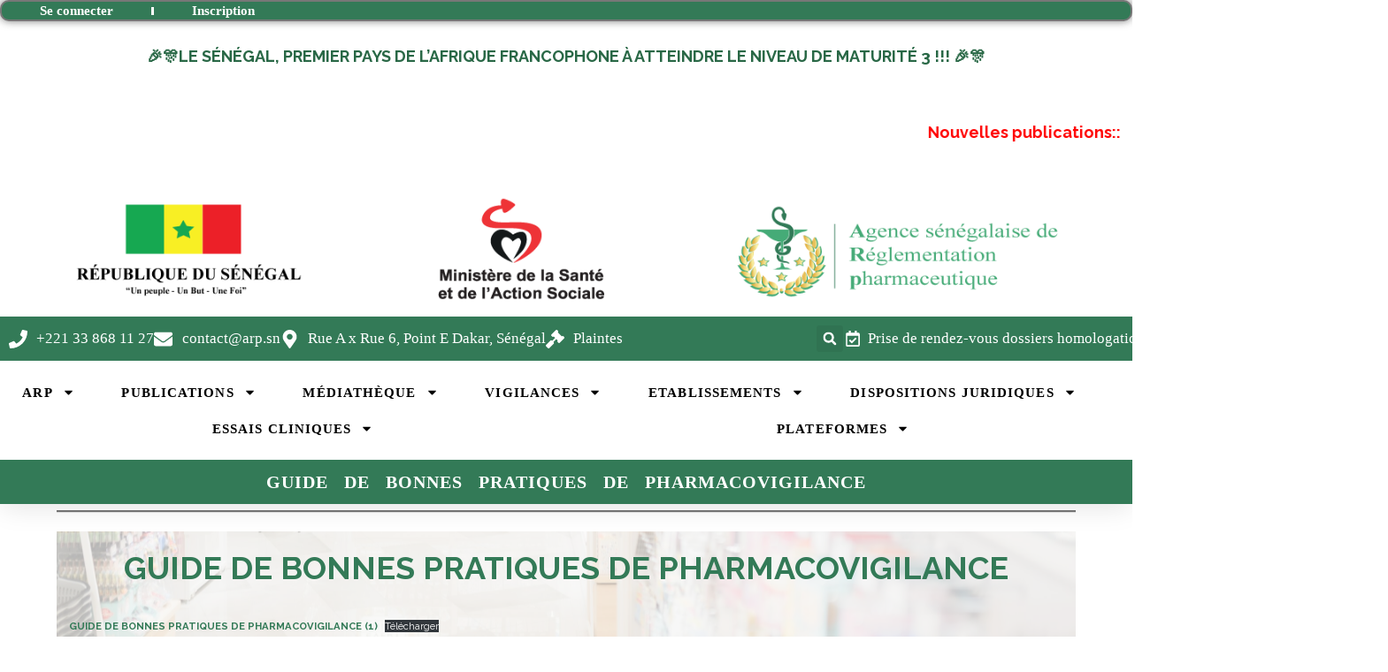

--- FILE ---
content_type: text/html; charset=UTF-8
request_url: https://arp.sn/guide-de-bonnes-pratiques-de-pharmacovigivance/
body_size: 19109
content:
<!DOCTYPE html>
<html lang="fr-FR">
<head>
	<meta charset="UTF-8">
	<meta name="viewport" content="width=device-width, initial-scale=1.0, viewport-fit=cover" />		<title>Guide de bonnes pratiques de pharmacovigilance &#8211; Agence sénégalaise de Réglementation pharmaceutique</title>
<meta name='robots' content='max-image-preview:large' />
<link rel='dns-prefetch' href='//dl.dropboxusercontent.com' />
<link rel='dns-prefetch' href='//fonts.googleapis.com' />
<link rel="alternate" type="application/rss+xml" title="Agence sénégalaise de Réglementation pharmaceutique &raquo; Flux" href="https://arp.sn/feed/" />
<link rel="alternate" type="application/rss+xml" title="Agence sénégalaise de Réglementation pharmaceutique &raquo; Flux des commentaires" href="https://arp.sn/comments/feed/" />
<link rel="alternate" title="oEmbed (JSON)" type="application/json+oembed" href="https://arp.sn/wp-json/oembed/1.0/embed?url=https%3A%2F%2Farp.sn%2Fguide-de-bonnes-pratiques-de-pharmacovigivance%2F" />
<link rel="alternate" title="oEmbed (XML)" type="text/xml+oembed" href="https://arp.sn/wp-json/oembed/1.0/embed?url=https%3A%2F%2Farp.sn%2Fguide-de-bonnes-pratiques-de-pharmacovigivance%2F&#038;format=xml" />
<style id='wp-img-auto-sizes-contain-inline-css' type='text/css'>
img:is([sizes=auto i],[sizes^="auto," i]){contain-intrinsic-size:3000px 1500px}
/*# sourceURL=wp-img-auto-sizes-contain-inline-css */
</style>
<link rel='stylesheet' id='fluentform-elementor-widget-css' href='https://arp.sn/wp-content/plugins/fluentform/assets/css/fluent-forms-elementor-widget.css?ver=6.1.14' type='text/css' media='all' />
<link rel='stylesheet' id='hfe-widgets-style-css' href='https://arp.sn/wp-content/plugins/header-footer-elementor/inc/widgets-css/frontend.css?ver=2.7.0' type='text/css' media='all' />
<style id='wp-emoji-styles-inline-css' type='text/css'>

	img.wp-smiley, img.emoji {
		display: inline !important;
		border: none !important;
		box-shadow: none !important;
		height: 1em !important;
		width: 1em !important;
		margin: 0 0.07em !important;
		vertical-align: -0.1em !important;
		background: none !important;
		padding: 0 !important;
	}
/*# sourceURL=wp-emoji-styles-inline-css */
</style>
<link rel='stylesheet' id='wp-block-library-css' href='https://arp.sn/wp-includes/css/dist/block-library/style.min.css?ver=6.9' type='text/css' media='all' />
<style id='classic-theme-styles-inline-css' type='text/css'>
/*! This file is auto-generated */
.wp-block-button__link{color:#fff;background-color:#32373c;border-radius:9999px;box-shadow:none;text-decoration:none;padding:calc(.667em + 2px) calc(1.333em + 2px);font-size:1.125em}.wp-block-file__button{background:#32373c;color:#fff;text-decoration:none}
/*# sourceURL=/wp-includes/css/classic-themes.min.css */
</style>
<link rel='stylesheet' id='tableberg-style-css' href='https://arp.sn/wp-content/plugins/tableberg/build/tableberg-frontend-style.css?ver=0.5.6' type='text/css' media='' />
<style id='global-styles-inline-css' type='text/css'>
:root{--wp--preset--aspect-ratio--square: 1;--wp--preset--aspect-ratio--4-3: 4/3;--wp--preset--aspect-ratio--3-4: 3/4;--wp--preset--aspect-ratio--3-2: 3/2;--wp--preset--aspect-ratio--2-3: 2/3;--wp--preset--aspect-ratio--16-9: 16/9;--wp--preset--aspect-ratio--9-16: 9/16;--wp--preset--color--black: #000000;--wp--preset--color--cyan-bluish-gray: #abb8c3;--wp--preset--color--white: #ffffff;--wp--preset--color--pale-pink: #f78da7;--wp--preset--color--vivid-red: #cf2e2e;--wp--preset--color--luminous-vivid-orange: #ff6900;--wp--preset--color--luminous-vivid-amber: #fcb900;--wp--preset--color--light-green-cyan: #7bdcb5;--wp--preset--color--vivid-green-cyan: #00d084;--wp--preset--color--pale-cyan-blue: #8ed1fc;--wp--preset--color--vivid-cyan-blue: #0693e3;--wp--preset--color--vivid-purple: #9b51e0;--wp--preset--gradient--vivid-cyan-blue-to-vivid-purple: linear-gradient(135deg,rgb(6,147,227) 0%,rgb(155,81,224) 100%);--wp--preset--gradient--light-green-cyan-to-vivid-green-cyan: linear-gradient(135deg,rgb(122,220,180) 0%,rgb(0,208,130) 100%);--wp--preset--gradient--luminous-vivid-amber-to-luminous-vivid-orange: linear-gradient(135deg,rgb(252,185,0) 0%,rgb(255,105,0) 100%);--wp--preset--gradient--luminous-vivid-orange-to-vivid-red: linear-gradient(135deg,rgb(255,105,0) 0%,rgb(207,46,46) 100%);--wp--preset--gradient--very-light-gray-to-cyan-bluish-gray: linear-gradient(135deg,rgb(238,238,238) 0%,rgb(169,184,195) 100%);--wp--preset--gradient--cool-to-warm-spectrum: linear-gradient(135deg,rgb(74,234,220) 0%,rgb(151,120,209) 20%,rgb(207,42,186) 40%,rgb(238,44,130) 60%,rgb(251,105,98) 80%,rgb(254,248,76) 100%);--wp--preset--gradient--blush-light-purple: linear-gradient(135deg,rgb(255,206,236) 0%,rgb(152,150,240) 100%);--wp--preset--gradient--blush-bordeaux: linear-gradient(135deg,rgb(254,205,165) 0%,rgb(254,45,45) 50%,rgb(107,0,62) 100%);--wp--preset--gradient--luminous-dusk: linear-gradient(135deg,rgb(255,203,112) 0%,rgb(199,81,192) 50%,rgb(65,88,208) 100%);--wp--preset--gradient--pale-ocean: linear-gradient(135deg,rgb(255,245,203) 0%,rgb(182,227,212) 50%,rgb(51,167,181) 100%);--wp--preset--gradient--electric-grass: linear-gradient(135deg,rgb(202,248,128) 0%,rgb(113,206,126) 100%);--wp--preset--gradient--midnight: linear-gradient(135deg,rgb(2,3,129) 0%,rgb(40,116,252) 100%);--wp--preset--font-size--small: 13px;--wp--preset--font-size--medium: 20px;--wp--preset--font-size--large: 36px;--wp--preset--font-size--x-large: 42px;--wp--preset--spacing--20: 0.44rem;--wp--preset--spacing--30: 0.67rem;--wp--preset--spacing--40: 1rem;--wp--preset--spacing--50: 1.5rem;--wp--preset--spacing--60: 2.25rem;--wp--preset--spacing--70: 3.38rem;--wp--preset--spacing--80: 5.06rem;--wp--preset--shadow--natural: 6px 6px 9px rgba(0, 0, 0, 0.2);--wp--preset--shadow--deep: 12px 12px 50px rgba(0, 0, 0, 0.4);--wp--preset--shadow--sharp: 6px 6px 0px rgba(0, 0, 0, 0.2);--wp--preset--shadow--outlined: 6px 6px 0px -3px rgb(255, 255, 255), 6px 6px rgb(0, 0, 0);--wp--preset--shadow--crisp: 6px 6px 0px rgb(0, 0, 0);}:where(.is-layout-flex){gap: 0.5em;}:where(.is-layout-grid){gap: 0.5em;}body .is-layout-flex{display: flex;}.is-layout-flex{flex-wrap: wrap;align-items: center;}.is-layout-flex > :is(*, div){margin: 0;}body .is-layout-grid{display: grid;}.is-layout-grid > :is(*, div){margin: 0;}:where(.wp-block-columns.is-layout-flex){gap: 2em;}:where(.wp-block-columns.is-layout-grid){gap: 2em;}:where(.wp-block-post-template.is-layout-flex){gap: 1.25em;}:where(.wp-block-post-template.is-layout-grid){gap: 1.25em;}.has-black-color{color: var(--wp--preset--color--black) !important;}.has-cyan-bluish-gray-color{color: var(--wp--preset--color--cyan-bluish-gray) !important;}.has-white-color{color: var(--wp--preset--color--white) !important;}.has-pale-pink-color{color: var(--wp--preset--color--pale-pink) !important;}.has-vivid-red-color{color: var(--wp--preset--color--vivid-red) !important;}.has-luminous-vivid-orange-color{color: var(--wp--preset--color--luminous-vivid-orange) !important;}.has-luminous-vivid-amber-color{color: var(--wp--preset--color--luminous-vivid-amber) !important;}.has-light-green-cyan-color{color: var(--wp--preset--color--light-green-cyan) !important;}.has-vivid-green-cyan-color{color: var(--wp--preset--color--vivid-green-cyan) !important;}.has-pale-cyan-blue-color{color: var(--wp--preset--color--pale-cyan-blue) !important;}.has-vivid-cyan-blue-color{color: var(--wp--preset--color--vivid-cyan-blue) !important;}.has-vivid-purple-color{color: var(--wp--preset--color--vivid-purple) !important;}.has-black-background-color{background-color: var(--wp--preset--color--black) !important;}.has-cyan-bluish-gray-background-color{background-color: var(--wp--preset--color--cyan-bluish-gray) !important;}.has-white-background-color{background-color: var(--wp--preset--color--white) !important;}.has-pale-pink-background-color{background-color: var(--wp--preset--color--pale-pink) !important;}.has-vivid-red-background-color{background-color: var(--wp--preset--color--vivid-red) !important;}.has-luminous-vivid-orange-background-color{background-color: var(--wp--preset--color--luminous-vivid-orange) !important;}.has-luminous-vivid-amber-background-color{background-color: var(--wp--preset--color--luminous-vivid-amber) !important;}.has-light-green-cyan-background-color{background-color: var(--wp--preset--color--light-green-cyan) !important;}.has-vivid-green-cyan-background-color{background-color: var(--wp--preset--color--vivid-green-cyan) !important;}.has-pale-cyan-blue-background-color{background-color: var(--wp--preset--color--pale-cyan-blue) !important;}.has-vivid-cyan-blue-background-color{background-color: var(--wp--preset--color--vivid-cyan-blue) !important;}.has-vivid-purple-background-color{background-color: var(--wp--preset--color--vivid-purple) !important;}.has-black-border-color{border-color: var(--wp--preset--color--black) !important;}.has-cyan-bluish-gray-border-color{border-color: var(--wp--preset--color--cyan-bluish-gray) !important;}.has-white-border-color{border-color: var(--wp--preset--color--white) !important;}.has-pale-pink-border-color{border-color: var(--wp--preset--color--pale-pink) !important;}.has-vivid-red-border-color{border-color: var(--wp--preset--color--vivid-red) !important;}.has-luminous-vivid-orange-border-color{border-color: var(--wp--preset--color--luminous-vivid-orange) !important;}.has-luminous-vivid-amber-border-color{border-color: var(--wp--preset--color--luminous-vivid-amber) !important;}.has-light-green-cyan-border-color{border-color: var(--wp--preset--color--light-green-cyan) !important;}.has-vivid-green-cyan-border-color{border-color: var(--wp--preset--color--vivid-green-cyan) !important;}.has-pale-cyan-blue-border-color{border-color: var(--wp--preset--color--pale-cyan-blue) !important;}.has-vivid-cyan-blue-border-color{border-color: var(--wp--preset--color--vivid-cyan-blue) !important;}.has-vivid-purple-border-color{border-color: var(--wp--preset--color--vivid-purple) !important;}.has-vivid-cyan-blue-to-vivid-purple-gradient-background{background: var(--wp--preset--gradient--vivid-cyan-blue-to-vivid-purple) !important;}.has-light-green-cyan-to-vivid-green-cyan-gradient-background{background: var(--wp--preset--gradient--light-green-cyan-to-vivid-green-cyan) !important;}.has-luminous-vivid-amber-to-luminous-vivid-orange-gradient-background{background: var(--wp--preset--gradient--luminous-vivid-amber-to-luminous-vivid-orange) !important;}.has-luminous-vivid-orange-to-vivid-red-gradient-background{background: var(--wp--preset--gradient--luminous-vivid-orange-to-vivid-red) !important;}.has-very-light-gray-to-cyan-bluish-gray-gradient-background{background: var(--wp--preset--gradient--very-light-gray-to-cyan-bluish-gray) !important;}.has-cool-to-warm-spectrum-gradient-background{background: var(--wp--preset--gradient--cool-to-warm-spectrum) !important;}.has-blush-light-purple-gradient-background{background: var(--wp--preset--gradient--blush-light-purple) !important;}.has-blush-bordeaux-gradient-background{background: var(--wp--preset--gradient--blush-bordeaux) !important;}.has-luminous-dusk-gradient-background{background: var(--wp--preset--gradient--luminous-dusk) !important;}.has-pale-ocean-gradient-background{background: var(--wp--preset--gradient--pale-ocean) !important;}.has-electric-grass-gradient-background{background: var(--wp--preset--gradient--electric-grass) !important;}.has-midnight-gradient-background{background: var(--wp--preset--gradient--midnight) !important;}.has-small-font-size{font-size: var(--wp--preset--font-size--small) !important;}.has-medium-font-size{font-size: var(--wp--preset--font-size--medium) !important;}.has-large-font-size{font-size: var(--wp--preset--font-size--large) !important;}.has-x-large-font-size{font-size: var(--wp--preset--font-size--x-large) !important;}
:where(.wp-block-post-template.is-layout-flex){gap: 1.25em;}:where(.wp-block-post-template.is-layout-grid){gap: 1.25em;}
:where(.wp-block-term-template.is-layout-flex){gap: 1.25em;}:where(.wp-block-term-template.is-layout-grid){gap: 1.25em;}
:where(.wp-block-columns.is-layout-flex){gap: 2em;}:where(.wp-block-columns.is-layout-grid){gap: 2em;}
:root :where(.wp-block-pullquote){font-size: 1.5em;line-height: 1.6;}
/*# sourceURL=global-styles-inline-css */
</style>
<link rel='stylesheet' id='theme-my-login-css' href='https://arp.sn/wp-content/plugins/theme-my-login/assets/styles/theme-my-login.min.css?ver=7.1.14' type='text/css' media='all' />
<link rel='stylesheet' id='hfe-style-css' href='https://arp.sn/wp-content/plugins/header-footer-elementor/assets/css/header-footer-elementor.css?ver=2.7.0' type='text/css' media='all' />
<link rel='stylesheet' id='elementor-frontend-css' href='https://arp.sn/wp-content/plugins/elementor/assets/css/frontend.min.css?ver=3.34.0-dev1' type='text/css' media='all' />
<link rel='stylesheet' id='elementor-post-10-css' href='https://arp.sn/wp-content/uploads/elementor/css/post-10.css?ver=1768508213' type='text/css' media='all' />
<link rel='stylesheet' id='font-awesome-5-all-css' href='https://arp.sn/wp-content/plugins/elementor/assets/lib/font-awesome/css/all.min.css?ver=3.34.0-dev1' type='text/css' media='all' />
<link rel='stylesheet' id='font-awesome-4-shim-css' href='https://arp.sn/wp-content/plugins/elementor/assets/lib/font-awesome/css/v4-shims.min.css?ver=3.34.0-dev1' type='text/css' media='all' />
<link rel='stylesheet' id='thinkup-google-fonts-css' href='//fonts.googleapis.com/css?family=Raleway%3A300%2C400%2C600%2C700&#038;subset=latin%2Clatin-ext' type='text/css' media='all' />
<link rel='stylesheet' id='prettyPhoto-css' href='https://arp.sn/wp-content/themes/Grow_Pro/lib/extentions/prettyPhoto/css/prettyPhoto.css?ver=3.1.6' type='text/css' media='all' />
<link rel='stylesheet' id='thinkup-bootstrap-css' href='https://arp.sn/wp-content/themes/Grow_Pro/lib/extentions/bootstrap/css/bootstrap.min.css?ver=2.3.2' type='text/css' media='all' />
<link rel='stylesheet' id='dashicons-css' href='https://arp.sn/wp-includes/css/dashicons.min.css?ver=6.9' type='text/css' media='all' />
<link rel='stylesheet' id='font-awesome-css' href='https://arp.sn/wp-content/plugins/elementor/assets/lib/font-awesome/css/font-awesome.min.css?ver=4.7.0' type='text/css' media='all' />
<link rel='stylesheet' id='thinkup-shortcodes-css' href='https://arp.sn/wp-content/themes/Grow_Pro/styles/style-shortcodes.css?ver=1.6.2' type='text/css' media='all' />
<link rel='stylesheet' id='thinkup-style-css' href='https://arp.sn/wp-content/themes/Grow_Pro/style.css?ver=1.6.2' type='text/css' media='all' />
<link rel='stylesheet' id='thinkup-portfolio-css' href='https://arp.sn/wp-content/themes/Grow_Pro/styles/style-portfolio.css?ver=1.6.2' type='text/css' media='all' />
<link rel='stylesheet' id='widget-nav-menu-css' href='https://arp.sn/wp-content/plugins/elementor-pro/assets/css/widget-nav-menu.min.css?ver=3.34.0' type='text/css' media='all' />
<link rel='stylesheet' id='widget-image-css' href='https://arp.sn/wp-content/plugins/elementor/assets/css/widget-image.min.css?ver=3.34.0-dev1' type='text/css' media='all' />
<link rel='stylesheet' id='widget-icon-list-css' href='https://arp.sn/wp-content/plugins/elementor/assets/css/widget-icon-list.min.css?ver=3.34.0-dev1' type='text/css' media='all' />
<link rel='stylesheet' id='widget-search-form-css' href='https://arp.sn/wp-content/plugins/elementor-pro/assets/css/widget-search-form.min.css?ver=3.34.0' type='text/css' media='all' />
<link rel='stylesheet' id='widget-heading-css' href='https://arp.sn/wp-content/plugins/elementor/assets/css/widget-heading.min.css?ver=3.34.0-dev1' type='text/css' media='all' />
<link rel='stylesheet' id='widget-spacer-css' href='https://arp.sn/wp-content/plugins/elementor/assets/css/widget-spacer.min.css?ver=3.34.0-dev1' type='text/css' media='all' />
<link rel='stylesheet' id='elementor-post-2180-css' href='https://arp.sn/wp-content/uploads/elementor/css/post-2180.css?ver=1768508213' type='text/css' media='all' />
<link rel='stylesheet' id='elementor-post-2378-css' href='https://arp.sn/wp-content/uploads/elementor/css/post-2378.css?ver=1768508213' type='text/css' media='all' />
<link rel='stylesheet' id='tablepress-default-css' href='https://arp.sn/wp-content/tablepress-combined.min.css?ver=59' type='text/css' media='all' />
<link rel='stylesheet' id='gallerycolumnsCC_style-css' href='https://arp.sn/wp-content/plugins/gallery-masonry-editor/styles.css?ver=6.9' type='text/css' media='all' />
<link rel='stylesheet' id='thinkup-responsive-css' href='https://arp.sn/wp-content/themes/Grow_Pro/styles/style-responsive.css?ver=1.6.2' type='text/css' media='all' />
<link rel='stylesheet' id='hfe-elementor-icons-css' href='https://arp.sn/wp-content/plugins/elementor/assets/lib/eicons/css/elementor-icons.min.css?ver=5.34.0' type='text/css' media='all' />
<link rel='stylesheet' id='hfe-icons-list-css' href='https://arp.sn/wp-content/plugins/elementor/assets/css/widget-icon-list.min.css?ver=3.24.3' type='text/css' media='all' />
<link rel='stylesheet' id='hfe-social-icons-css' href='https://arp.sn/wp-content/plugins/elementor/assets/css/widget-social-icons.min.css?ver=3.24.0' type='text/css' media='all' />
<link rel='stylesheet' id='hfe-social-share-icons-brands-css' href='https://arp.sn/wp-content/plugins/elementor/assets/lib/font-awesome/css/brands.css?ver=5.15.3' type='text/css' media='all' />
<link rel='stylesheet' id='hfe-social-share-icons-fontawesome-css' href='https://arp.sn/wp-content/plugins/elementor/assets/lib/font-awesome/css/fontawesome.css?ver=5.15.3' type='text/css' media='all' />
<link rel='stylesheet' id='hfe-nav-menu-icons-css' href='https://arp.sn/wp-content/plugins/elementor/assets/lib/font-awesome/css/solid.css?ver=5.15.3' type='text/css' media='all' />
<link rel='stylesheet' id='hfe-widget-blockquote-css' href='https://arp.sn/wp-content/plugins/elementor-pro/assets/css/widget-blockquote.min.css?ver=3.25.0' type='text/css' media='all' />
<link rel='stylesheet' id='hfe-mega-menu-css' href='https://arp.sn/wp-content/plugins/elementor-pro/assets/css/widget-mega-menu.min.css?ver=3.26.2' type='text/css' media='all' />
<link rel='stylesheet' id='hfe-nav-menu-widget-css' href='https://arp.sn/wp-content/plugins/elementor-pro/assets/css/widget-nav-menu.min.css?ver=3.26.0' type='text/css' media='all' />
<link rel='stylesheet' id='elementor-gf-local-montserrat-css' href='https://arp.sn/wp-content/uploads/elementor/google-fonts/css/montserrat.css?ver=1736611281' type='text/css' media='all' />
<script type="text/javascript" src="https://arp.sn/wp-includes/js/jquery/jquery.min.js?ver=3.7.1" id="jquery-core-js"></script>
<script type="text/javascript" src="https://arp.sn/wp-includes/js/jquery/jquery-migrate.min.js?ver=3.4.1" id="jquery-migrate-js"></script>
<script type="text/javascript" id="jquery-js-after">
/* <![CDATA[ */
!function($){"use strict";$(document).ready(function(){$(this).scrollTop()>100&&$(".hfe-scroll-to-top-wrap").removeClass("hfe-scroll-to-top-hide"),$(window).scroll(function(){$(this).scrollTop()<100?$(".hfe-scroll-to-top-wrap").fadeOut(300):$(".hfe-scroll-to-top-wrap").fadeIn(300)}),$(".hfe-scroll-to-top-wrap").on("click",function(){$("html, body").animate({scrollTop:0},300);return!1})})}(jQuery);
!function($){'use strict';$(document).ready(function(){var bar=$('.hfe-reading-progress-bar');if(!bar.length)return;$(window).on('scroll',function(){var s=$(window).scrollTop(),d=$(document).height()-$(window).height(),p=d? s/d*100:0;bar.css('width',p+'%')});});}(jQuery);
//# sourceURL=jquery-js-after
/* ]]> */
</script>
<script type="text/javascript" src="https://arp.sn/wp-content/plugins/feedfocal/public/js/feedfocal-public.js?ver=1.3.2" id="feedfocal-js"></script>
<script type="text/javascript" src="https://arp.sn/wp-content/plugins/elementor/assets/lib/font-awesome/js/v4-shims.min.js?ver=3.34.0-dev1" id="font-awesome-4-shim-js"></script>
<script type="text/javascript" src="https://arp.sn/wp-content/themes/Grow_Pro/lib/scripts/plugins/sticky/jquery.sticky.js?ver=true" id="sticky-js"></script>
<script type="text/javascript" src="https://arp.sn/wp-content/themes/Grow_Pro/lib/scripts/plugins/videoBG/jquery.videoBG.js?ver=0.2" id="videobg-js"></script>
<script type="text/javascript" id="tweetscroll-js-extra">
/* <![CDATA[ */
var PiTweetScroll = {"ajaxrequests":"https://arp.sn/wp-admin/admin-ajax.php"};
//# sourceURL=tweetscroll-js-extra
/* ]]> */
</script>
<script type="text/javascript" src="https://arp.sn/wp-content/themes/Grow_Pro/lib/widgets/twitterfeed/js/jquery.tweetscroll.js?ver=6.9" id="tweetscroll-js"></script>
<link rel="https://api.w.org/" href="https://arp.sn/wp-json/" /><link rel="alternate" title="JSON" type="application/json" href="https://arp.sn/wp-json/wp/v2/pages/4415" /><link rel="EditURI" type="application/rsd+xml" title="RSD" href="https://arp.sn/xmlrpc.php?rsd" />
<meta name="generator" content="WordPress 6.9" />
<link rel="canonical" href="https://arp.sn/guide-de-bonnes-pratiques-de-pharmacovigivance/" />
<link rel='shortlink' href='https://arp.sn/?p=4415' />
<meta name="generator" content="Elementor 3.34.0-dev1; features: e_font_icon_svg, additional_custom_breakpoints; settings: css_print_method-external, google_font-enabled, font_display-auto">
			<style>
				.e-con.e-parent:nth-of-type(n+4):not(.e-lazyloaded):not(.e-no-lazyload),
				.e-con.e-parent:nth-of-type(n+4):not(.e-lazyloaded):not(.e-no-lazyload) * {
					background-image: none !important;
				}
				@media screen and (max-height: 1024px) {
					.e-con.e-parent:nth-of-type(n+3):not(.e-lazyloaded):not(.e-no-lazyload),
					.e-con.e-parent:nth-of-type(n+3):not(.e-lazyloaded):not(.e-no-lazyload) * {
						background-image: none !important;
					}
				}
				@media screen and (max-height: 640px) {
					.e-con.e-parent:nth-of-type(n+2):not(.e-lazyloaded):not(.e-no-lazyload),
					.e-con.e-parent:nth-of-type(n+2):not(.e-lazyloaded):not(.e-no-lazyload) * {
						background-image: none !important;
					}
				}
			</style>
			<link rel="icon" href="https://arp.sn/wp-content/uploads/2022/08/Untitled-3-80x80.png" sizes="32x32" />
<link rel="icon" href="https://arp.sn/wp-content/uploads/2022/08/Untitled-3.png" sizes="192x192" />
<link rel="apple-touch-icon" href="https://arp.sn/wp-content/uploads/2022/08/Untitled-3.png" />
<meta name="msapplication-TileImage" content="https://arp.sn/wp-content/uploads/2022/08/Untitled-3.png" />
		<style type="text/css" id="wp-custom-css">
			.hidden-field {
  display: none !important;
}

button.pbSubmit {
  background-color: #f3f3ee !important;
  color: #2d7a5f !important;
  border: 1px solid #2d7a5f !important;
  padding: 12px 25px !important;
  font-size: 16px !important;
  font-weight: bold !important;
  border-radius: 30px !important;
  cursor: pointer !important;
  transition: all 0.3s ease !important;
}

button.pbSubmit:hover {
  background-color: #00704A !important;
  color: white !important;
  border-color: #2d7a5f !important;
}
		</style>
		</head>
<body class="wp-singular page-template-default page page-id-4415 wp-custom-logo wp-theme-Grow_Pro eio-default ehf-template-Grow_Pro ehf-stylesheet-Grow_Pro esm-default layout-sidebar-none intro-on layout-responsive layout-wide pre-header-style2 header-style2 elementor-beta elementor-default elementor-kit-10 elementor-page-2422">
		<header data-elementor-type="header" data-elementor-id="2180" class="elementor elementor-2180 elementor-location-header" data-elementor-post-type="elementor_library">
			<div class="elementor-element elementor-element-3b51b494 e-con-full e-flex e-con e-parent" data-id="3b51b494" data-element_type="container" id="header_pop" data-settings="{&quot;background_background&quot;:&quot;classic&quot;}">
				<div class="elementor-element elementor-element-e5d5945 elementor-nav-menu__text-align-center elementor-nav-menu--dropdown-tablet elementor-nav-menu--toggle elementor-nav-menu--burger elementor-widget elementor-widget-nav-menu" data-id="e5d5945" data-element_type="widget" data-settings="{&quot;layout&quot;:&quot;horizontal&quot;,&quot;submenu_icon&quot;:{&quot;value&quot;:&quot;&lt;svg aria-hidden=\&quot;true\&quot; class=\&quot;e-font-icon-svg e-fas-caret-down\&quot; viewBox=\&quot;0 0 320 512\&quot; xmlns=\&quot;http:\/\/www.w3.org\/2000\/svg\&quot;&gt;&lt;path d=\&quot;M31.3 192h257.3c17.8 0 26.7 21.5 14.1 34.1L174.1 354.8c-7.8 7.8-20.5 7.8-28.3 0L17.2 226.1C4.6 213.5 13.5 192 31.3 192z\&quot;&gt;&lt;\/path&gt;&lt;\/svg&gt;&quot;,&quot;library&quot;:&quot;fa-solid&quot;},&quot;toggle&quot;:&quot;burger&quot;}" data-widget_type="nav-menu.default">
								<nav aria-label="Menu" class="elementor-nav-menu--main elementor-nav-menu__container elementor-nav-menu--layout-horizontal e--pointer-underline e--animation-grow">
				<ul id="menu-1-e5d5945" class="elementor-nav-menu"><li class="menu-item menu-item-type-tml_action menu-item-object-login menu-item-1049"><a href="https://arp.sn/login/" class="elementor-item">Se connecter</a></li>
<li class="menu-item menu-item-type-tml_action menu-item-object-register menu-item-1051"><a href="https://arp.sn/register/" class="elementor-item">Inscription</a></li>
</ul>			</nav>
					<div class="elementor-menu-toggle" role="button" tabindex="0" aria-label="Permuter le menu" aria-expanded="false">
			<svg aria-hidden="true" role="presentation" class="elementor-menu-toggle__icon--open e-font-icon-svg e-eicon-menu-bar" viewBox="0 0 1000 1000" xmlns="http://www.w3.org/2000/svg"><path d="M104 333H896C929 333 958 304 958 271S929 208 896 208H104C71 208 42 237 42 271S71 333 104 333ZM104 583H896C929 583 958 554 958 521S929 458 896 458H104C71 458 42 487 42 521S71 583 104 583ZM104 833H896C929 833 958 804 958 771S929 708 896 708H104C71 708 42 737 42 771S71 833 104 833Z"></path></svg><svg aria-hidden="true" role="presentation" class="elementor-menu-toggle__icon--close e-font-icon-svg e-eicon-close" viewBox="0 0 1000 1000" xmlns="http://www.w3.org/2000/svg"><path d="M742 167L500 408 258 167C246 154 233 150 217 150 196 150 179 158 167 167 154 179 150 196 150 212 150 229 154 242 171 254L408 500 167 742C138 771 138 800 167 829 196 858 225 858 254 829L496 587 738 829C750 842 767 846 783 846 800 846 817 842 829 829 842 817 846 804 846 783 846 767 842 750 829 737L588 500 833 258C863 229 863 200 833 171 804 137 775 137 742 167Z"></path></svg>		</div>
					<nav class="elementor-nav-menu--dropdown elementor-nav-menu__container" aria-hidden="true">
				<ul id="menu-2-e5d5945" class="elementor-nav-menu"><li class="menu-item menu-item-type-tml_action menu-item-object-login menu-item-1049"><a href="https://arp.sn/login/" class="elementor-item" tabindex="-1">Se connecter</a></li>
<li class="menu-item menu-item-type-tml_action menu-item-object-register menu-item-1051"><a href="https://arp.sn/register/" class="elementor-item" tabindex="-1">Inscription</a></li>
</ul>			</nav>
						</div>
		<div class="elementor-element elementor-element-48f0287 e-con-full e-flex e-con e-child" data-id="48f0287" data-element_type="container" data-settings="{&quot;background_background&quot;:&quot;classic&quot;}">
				<div class="elementor-element elementor-element-ae5bfaa elementor-widget elementor-widget-html" data-id="ae5bfaa" data-element_type="widget" data-widget_type="html.default">
					<p></p>
    <style>
        .center-text-container {
            display: flex;
            justify-content: center;
            align-items: center;
            height: 40px; /* Adjust height as needed */
            text-align: center;
        }
        .header-text {
            font-size: 18px;
            font-weight: bold;
            color: rgb(41, 104, 70); /* Green color */
        }
    </style>
    <div class="center-text-container">
        <p class="header-text">🎉🎊LE SÉNÉGAL, PREMIER PAYS DE L’AFRIQUE FRANCOPHONE À ATTEINDRE LE NIVEAU DE MATURITÉ 3 !!! 🎉🎊</p>
    </div>				</div>
				</div>
		<div class="elementor-element elementor-element-ed51ddf e-con-full e-flex e-con e-child" data-id="ed51ddf" data-element_type="container" data-settings="{&quot;background_background&quot;:&quot;classic&quot;}">
				<div class="elementor-element elementor-element-304a637 elementor-widget elementor-widget-html" data-id="304a637" data-element_type="widget" data-widget_type="html.default">
					<p></p>
<marquee>
    <a href="https://arp.sn/publications/">
        <style>
    @keyframes blink {
        //50% { opacity: 40%; }
         0%, 100% { color: ; 
         opacity: 1; } /* Couleur initiale et finale */
        50% { color: red; opacity: 2; }
    }
    .blink1, .blink1 > a {
        animation: blink 3s step-start infinite;
        font-size: 18px;
        font-weight: bold;
        //color: red;
    }
</style>
<p class="blink1"> Nouvelles publications:: <a href="https://arp.sn/wp-content/uploads/2026/01/Decret-n°-2025-1833-du-18-novembre-2025-fixant-les-redevances-issues-de-la-regulation-pharmaceutique-et-leurs-modalites-de-perception.pdf">décret n°2025-1833 du 18 novembre 2025 fixant les redevances issues de la régulation du secteur pharmaceutique --- <a href="https://arp.sn/wp-content/uploads/2025/09/REPUBLIQUE-DU-SFIEL-0-0-7704.pdf">rappel de la réglementation sur la publicité des médicaments et autres produits de santé --- <a href="https://arp.sn/wp-content/uploads/2025/07/NOTE-CIRCULAIRE-DE-LANCEMENT-DE-LA-PHASE-TEST-DE-LA-PLATEFORME-DIGITALE-DE-LHOMOLOGATION.pdf">note circulaire de lancement de la phase test de la plateforme digitale de l'homologation --- <a href="https://arp.sn/wp-content/uploads/2025/07/NOTE-CIRCULAIRE-DOUVERTURE-DE-LA-PLATEFORME-DIGITALE-PRISE-DE-RENDEZ-VOUS.pdf">Note circulaire d'ouverture de la plateforme digitale prise de rendez-vous --- <a href="https://arp.sn/phototheque/">Participation du Sénégal à la 2ᵉ session ordinaire de l’Agence Africaine du Médicament (AMA) – Kigali, 2-4 juin 2025. --- <a href="https://arp.sn/wp-content/uploads/2025/06/NOTE-DINFORMATION.pdf">Rappel des dispositions légales relatives à l'approvisionnement des structures publiques de santé en spécialités pharmaceutiques.  ---<a href="https://arp.sn/wp-content/uploads/2025/05/rappel_de_lot.pdf">Rappel de lots de la spécialité BUPJTROY 20mg/4ml, Boite de 5 an1poules injectables  --- <a href="https://arp.sn/wp-content/uploads/2025/05/003561.pdf">Note d’information  aux représentants des Laboratoires pharmaceutiques --- <a href="https://arp.sn/wp-content/uploads/2025/05/Communique-n%C2%B0-00003435-MSAS-ARP-DIAJ-SRP-Liste-definitive-des-pharmaciens-attributaires-de-site-de-creation-dofficines-Edition-2024-1.pdf" target="_blank">LISTE DEFINITIVE DES PHARMACIENS ATTRIBUTAIRES DE SITES POUR LA CRÉATION D'OFFICINE : ÉDITION 2024 --- <a href="https://arp.sn/wp-content/uploads/2025/04/REPUBLIQUE-DU-SENEGAL-1.pdf" target="_blank">RAPPORT DE LA PREMIERE COMMISSION DU MEDICAMENT ---<a href="https://arp.sn/wp-content/uploads/2025/03/Rappel-de-neuf-lots-des-produits-a-base-de-promethazine-ALLERGYL-et-PHENERGAN.pdf" target="_blank">RAPPEL DE NEUF (09) LOTS DES PRODUITS A BASE DE PROMETHAZINE (ALLERGYL ET PHENERGAN) --- <a href="https://arp.sn/wp-content/uploads/2025/03/Rupture-temporaire-dapprovisionnement-de-COLCHICINE-1mg-cp-boite-de-20.pdf" target="_blank">RUPTURE TEMPORAIRE D'APPROVISIONNEMENT DE COLCHICINE 1 MG, COMPRIME SECABLE, BOITE DE 20 DES LABORATOIRES MAYOL Y SPINDER ---  <a href="https://arp.sn/wp-content/uploads/2025/03/PUBLICATION-DE-LA-LISTE-DES-OFFICINES-POUR-LANNEE-2024.pdf" target="_blank">LISTE PROVISOIRE DES PHARMACIENS RETENUS POUR LA CRÉATION D’UNE OFFICINE : ÉDITION 2024 --- <a href="https://arp.sn/wp-content/uploads/2025/01/communique_officine-1.pdf" target="_blank">COMMUNIQUE OFFICINE --- <a href="https://arp.sn/wp-content/uploads/2025/01/Liste-des-transferts-en-cours.pdf" target="_blank"> LISTES DES TRANSFERTS EN COURS </a></marquee>				</div>
				</div>
		<div class="elementor-element elementor-element-3fb182b e-flex e-con-boxed e-con e-child" data-id="3fb182b" data-element_type="container" data-settings="{&quot;background_background&quot;:&quot;classic&quot;}">
					<div class="e-con-inner">
				<div class="elementor-element elementor-element-34f4f14 elementor-widget elementor-widget-image" data-id="34f4f14" data-element_type="widget" data-widget_type="image.default">
																<a href="https://arp.sn">
							<img fetchpriority="high" width="1274" height="150" src="https://arp.sn/wp-content/uploads/2023/08/HeaderBlack-1.png" class="attachment-1536x1536 size-1536x1536 wp-image-3833" alt="" srcset="https://arp.sn/wp-content/uploads/2023/08/HeaderBlack-1.png 1274w, https://arp.sn/wp-content/uploads/2023/08/HeaderBlack-1-300x35.png 300w, https://arp.sn/wp-content/uploads/2023/08/HeaderBlack-1-1024x121.png 1024w, https://arp.sn/wp-content/uploads/2023/08/HeaderBlack-1-768x90.png 768w" sizes="(max-width: 1274px) 100vw, 1274px" />								</a>
															</div>
					</div>
				</div>
		<div class="elementor-element elementor-element-856275b e-flex e-con-boxed e-con e-child" data-id="856275b" data-element_type="container" data-settings="{&quot;background_background&quot;:&quot;classic&quot;}">
					<div class="e-con-inner">
		<div class="elementor-element elementor-element-540ddb38 elementor-hidden-mobile e-con-full e-flex e-con e-child" data-id="540ddb38" data-element_type="container">
				<div class="elementor-element elementor-element-604e98d3 elementor-icon-list--layout-inline elementor-align-start elementor-mobile-align-center elementor-list-item-link-full_width elementor-widget elementor-widget-icon-list" data-id="604e98d3" data-element_type="widget" data-widget_type="icon-list.default">
							<ul class="elementor-icon-list-items elementor-inline-items">
							<li class="elementor-icon-list-item elementor-inline-item">
											<span class="elementor-icon-list-icon">
							<svg aria-hidden="true" class="e-font-icon-svg e-fas-phone" viewBox="0 0 512 512" xmlns="http://www.w3.org/2000/svg"><path d="M493.4 24.6l-104-24c-11.3-2.6-22.9 3.3-27.5 13.9l-48 112c-4.2 9.8-1.4 21.3 6.9 28l60.6 49.6c-36 76.7-98.9 140.5-177.2 177.2l-49.6-60.6c-6.8-8.3-18.2-11.1-28-6.9l-112 48C3.9 366.5-2 378.1.6 389.4l24 104C27.1 504.2 36.7 512 48 512c256.1 0 464-207.5 464-464 0-11.2-7.7-20.9-18.6-23.4z"></path></svg>						</span>
										<span class="elementor-icon-list-text">+221 33 868 11 27</span>
									</li>
								<li class="elementor-icon-list-item elementor-inline-item">
											<span class="elementor-icon-list-icon">
							<svg aria-hidden="true" class="e-font-icon-svg e-fas-envelope" viewBox="0 0 512 512" xmlns="http://www.w3.org/2000/svg"><path d="M502.3 190.8c3.9-3.1 9.7-.2 9.7 4.7V400c0 26.5-21.5 48-48 48H48c-26.5 0-48-21.5-48-48V195.6c0-5 5.7-7.8 9.7-4.7 22.4 17.4 52.1 39.5 154.1 113.6 21.1 15.4 56.7 47.8 92.2 47.6 35.7.3 72-32.8 92.3-47.6 102-74.1 131.6-96.3 154-113.7zM256 320c23.2.4 56.6-29.2 73.4-41.4 132.7-96.3 142.8-104.7 173.4-128.7 5.8-4.5 9.2-11.5 9.2-18.9v-19c0-26.5-21.5-48-48-48H48C21.5 64 0 85.5 0 112v19c0 7.4 3.4 14.3 9.2 18.9 30.6 23.9 40.7 32.4 173.4 128.7 16.8 12.2 50.2 41.8 73.4 41.4z"></path></svg>						</span>
										<span class="elementor-icon-list-text">contact@arp.sn</span>
									</li>
								<li class="elementor-icon-list-item elementor-inline-item">
											<span class="elementor-icon-list-icon">
							<svg aria-hidden="true" class="e-font-icon-svg e-fas-map-marker-alt" viewBox="0 0 384 512" xmlns="http://www.w3.org/2000/svg"><path d="M172.268 501.67C26.97 291.031 0 269.413 0 192 0 85.961 85.961 0 192 0s192 85.961 192 192c0 77.413-26.97 99.031-172.268 309.67-9.535 13.774-29.93 13.773-39.464 0zM192 272c44.183 0 80-35.817 80-80s-35.817-80-80-80-80 35.817-80 80 35.817 80 80 80z"></path></svg>						</span>
										<span class="elementor-icon-list-text">Rue A x Rue 6, Point E Dakar, Sénégal</span>
									</li>
								<li class="elementor-icon-list-item elementor-inline-item">
											<a href="#">

											<span class="elementor-icon-list-text"></span>
											</a>
									</li>
								<li class="elementor-icon-list-item elementor-inline-item">
											<a href="#">

											<span class="elementor-icon-list-text"></span>
											</a>
									</li>
								<li class="elementor-icon-list-item elementor-inline-item">
											<a href="#">

											<span class="elementor-icon-list-text"></span>
											</a>
									</li>
								<li class="elementor-icon-list-item elementor-inline-item">
											<a href="https://arp.sn/plaintes/">

												<span class="elementor-icon-list-icon">
							<svg aria-hidden="true" class="e-font-icon-svg e-fas-gavel" viewBox="0 0 512 512" xmlns="http://www.w3.org/2000/svg"><path d="M504.971 199.362l-22.627-22.627c-9.373-9.373-24.569-9.373-33.941 0l-5.657 5.657L329.608 69.255l5.657-5.657c9.373-9.373 9.373-24.569 0-33.941L312.638 7.029c-9.373-9.373-24.569-9.373-33.941 0L154.246 131.48c-9.373 9.373-9.373 24.569 0 33.941l22.627 22.627c9.373 9.373 24.569 9.373 33.941 0l5.657-5.657 39.598 39.598-81.04 81.04-5.657-5.657c-12.497-12.497-32.758-12.497-45.255 0L9.373 412.118c-12.497 12.497-12.497 32.758 0 45.255l45.255 45.255c12.497 12.497 32.758 12.497 45.255 0l114.745-114.745c12.497-12.497 12.497-32.758 0-45.255l-5.657-5.657 81.04-81.04 39.598 39.598-5.657 5.657c-9.373 9.373-9.373 24.569 0 33.941l22.627 22.627c9.373 9.373 24.569 9.373 33.941 0l124.451-124.451c9.372-9.372 9.372-24.568 0-33.941z"></path></svg>						</span>
										<span class="elementor-icon-list-text">Plaintes</span>
											</a>
									</li>
						</ul>
						</div>
				</div>
		<div class="elementor-element elementor-element-3ead7173 e-con-full e-flex e-con e-child" data-id="3ead7173" data-element_type="container">
				<div class="elementor-element elementor-element-4fe50fc9 elementor-search-form--skin-full_screen elementor-widget elementor-widget-search-form" data-id="4fe50fc9" data-element_type="widget" data-settings="{&quot;skin&quot;:&quot;full_screen&quot;}" data-widget_type="search-form.default">
							<search role="search">
			<form class="elementor-search-form" action="https://arp.sn" method="get">
												<div class="elementor-search-form__toggle" role="button" tabindex="0" aria-label="Rechercher ">
					<div class="e-font-icon-svg-container"><svg aria-hidden="true" class="e-font-icon-svg e-fas-search" viewBox="0 0 512 512" xmlns="http://www.w3.org/2000/svg"><path d="M505 442.7L405.3 343c-4.5-4.5-10.6-7-17-7H372c27.6-35.3 44-79.7 44-128C416 93.1 322.9 0 208 0S0 93.1 0 208s93.1 208 208 208c48.3 0 92.7-16.4 128-44v16.3c0 6.4 2.5 12.5 7 17l99.7 99.7c9.4 9.4 24.6 9.4 33.9 0l28.3-28.3c9.4-9.4 9.4-24.6.1-34zM208 336c-70.7 0-128-57.2-128-128 0-70.7 57.2-128 128-128 70.7 0 128 57.2 128 128 0 70.7-57.2 128-128 128z"></path></svg></div>				</div>
								<div class="elementor-search-form__container">
					<label class="elementor-screen-only" for="elementor-search-form-4fe50fc9">Rechercher </label>

					
					<input id="elementor-search-form-4fe50fc9" placeholder="Rechercher dans le site..." class="elementor-search-form__input" type="search" name="s" value="">
					
					
										<div class="dialog-lightbox-close-button dialog-close-button" role="button" tabindex="0" aria-label="Fermer ce champ de recherche.">
						<svg aria-hidden="true" class="e-font-icon-svg e-eicon-close" viewBox="0 0 1000 1000" xmlns="http://www.w3.org/2000/svg"><path d="M742 167L500 408 258 167C246 154 233 150 217 150 196 150 179 158 167 167 154 179 150 196 150 212 150 229 154 242 171 254L408 500 167 742C138 771 138 800 167 829 196 858 225 858 254 829L496 587 738 829C750 842 767 846 783 846 800 846 817 842 829 829 842 817 846 804 846 783 846 767 842 750 829 737L588 500 833 258C863 229 863 200 833 171 804 137 775 137 742 167Z"></path></svg>					</div>
									</div>
			</form>
		</search>
						</div>
				<div class="elementor-element elementor-element-10d5402f elementor-icon-list--layout-inline elementor-align-end elementor-mobile-align-start elementor-list-item-link-full_width elementor-widget elementor-widget-icon-list" data-id="10d5402f" data-element_type="widget" data-widget_type="icon-list.default">
							<ul class="elementor-icon-list-items elementor-inline-items">
							<li class="elementor-icon-list-item elementor-inline-item">
											<a href="https://arp.sn/prise-de-rendez-vous-2/">

												<span class="elementor-icon-list-icon">
							<svg aria-hidden="true" class="e-font-icon-svg e-far-calendar-check" viewBox="0 0 448 512" xmlns="http://www.w3.org/2000/svg"><path d="M400 64h-48V12c0-6.627-5.373-12-12-12h-40c-6.627 0-12 5.373-12 12v52H160V12c0-6.627-5.373-12-12-12h-40c-6.627 0-12 5.373-12 12v52H48C21.49 64 0 85.49 0 112v352c0 26.51 21.49 48 48 48h352c26.51 0 48-21.49 48-48V112c0-26.51-21.49-48-48-48zm-6 400H54a6 6 0 0 1-6-6V160h352v298a6 6 0 0 1-6 6zm-52.849-200.65L198.842 404.519c-4.705 4.667-12.303 4.637-16.971-.068l-75.091-75.699c-4.667-4.705-4.637-12.303.068-16.971l22.719-22.536c4.705-4.667 12.303-4.637 16.97.069l44.104 44.461 111.072-110.181c4.705-4.667 12.303-4.637 16.971.068l22.536 22.718c4.667 4.705 4.636 12.303-.069 16.97z"></path></svg>						</span>
										<span class="elementor-icon-list-text">Prise de rendez-vous dossiers homologation</span>
											</a>
									</li>
						</ul>
						</div>
				</div>
					</div>
				</div>
		<div class="elementor-element elementor-element-4f034f8e e-flex e-con-boxed e-con e-child" data-id="4f034f8e" data-element_type="container" data-settings="{&quot;background_background&quot;:&quot;classic&quot;}">
					<div class="e-con-inner">
				<div class="elementor-element elementor-element-d4a9f38 elementor-nav-menu__align-justify elementor-nav-menu--stretch elementor-nav-menu__text-align-center elementor-widget__width-initial elementor-nav-menu--dropdown-tablet elementor-nav-menu--toggle elementor-nav-menu--burger elementor-widget elementor-widget-nav-menu" data-id="d4a9f38" data-element_type="widget" data-settings="{&quot;full_width&quot;:&quot;stretch&quot;,&quot;layout&quot;:&quot;horizontal&quot;,&quot;submenu_icon&quot;:{&quot;value&quot;:&quot;&lt;svg aria-hidden=\&quot;true\&quot; class=\&quot;e-font-icon-svg e-fas-caret-down\&quot; viewBox=\&quot;0 0 320 512\&quot; xmlns=\&quot;http:\/\/www.w3.org\/2000\/svg\&quot;&gt;&lt;path d=\&quot;M31.3 192h257.3c17.8 0 26.7 21.5 14.1 34.1L174.1 354.8c-7.8 7.8-20.5 7.8-28.3 0L17.2 226.1C4.6 213.5 13.5 192 31.3 192z\&quot;&gt;&lt;\/path&gt;&lt;\/svg&gt;&quot;,&quot;library&quot;:&quot;fa-solid&quot;},&quot;toggle&quot;:&quot;burger&quot;}" data-widget_type="nav-menu.default">
								<nav aria-label="Menu" class="elementor-nav-menu--main elementor-nav-menu__container elementor-nav-menu--layout-horizontal e--pointer-underline e--animation-fade">
				<ul id="menu-1-d4a9f38" class="elementor-nav-menu"><li class="menu-item menu-item-type-custom menu-item-object-custom menu-item-has-children menu-item-1361"><a href="#" class="elementor-item elementor-item-anchor">ARP</a>
<ul class="sub-menu elementor-nav-menu--dropdown">
	<li class="menu-item menu-item-type-post_type menu-item-object-page menu-item-129"><a href="https://arp.sn/mot-du-dg/" class="elementor-sub-item">Mot de Monsieur le Directeur Général</a></li>
	<li class="menu-item menu-item-type-custom menu-item-object-custom menu-item-has-children menu-item-3002"><a href="#" class="elementor-sub-item elementor-item-anchor">Directions de l&rsquo;agence</a>
	<ul class="sub-menu elementor-nav-menu--dropdown">
		<li class="menu-item menu-item-type-custom menu-item-object-custom menu-item-2226"><a href="https://arp.sn/direction-generale/" class="elementor-sub-item">DIRECTION GÉNÉRALE</a></li>
		<li class="menu-item menu-item-type-custom menu-item-object-custom menu-item-2246"><a href="https://arp.sn/secretariatgeneral/" class="elementor-sub-item">SECRETARIAT GENERAL</a></li>
		<li class="menu-item menu-item-type-custom menu-item-object-custom menu-item-2247"><a href="https://arp.sn/direction-de-lhomologation-et-de-la-serialisation-des-medicaments-et-autres-produits-de-sante/" class="elementor-sub-item">DIRECTION DE L&rsquo;HOMOLOGATION ET DE LA SERIALISATION DES MEDICAMENTS ET AUTRES PRODUITS DE SANTE</a></li>
		<li class="menu-item menu-item-type-post_type menu-item-object-page menu-item-3001"><a href="https://arp.sn/direction-des-affaires-juridiques/" class="elementor-sub-item">DIRECTION DES AFFAIRES JURIDIQUES</a></li>
		<li class="menu-item menu-item-type-post_type menu-item-object-page menu-item-3000"><a href="https://arp.sn/direction-de-linspection-pharmaceutique-de-la-surveillance-du-marche-et-des-vigilances/" class="elementor-sub-item">DIRECTION DE L’INSPECTION PHARMACEUTIQUE, DE LA SURVEILLANCE DU MARCHE ET DES VIGILANCES</a></li>
		<li class="menu-item menu-item-type-custom menu-item-object-custom menu-item-2251"><a href="https://arp.sn/direction-du-controle-de-la-qualite/" class="elementor-sub-item">DIRECTION DU CONTRÔLE DE LA QUALITE</a></li>
		<li class="menu-item menu-item-type-post_type menu-item-object-page menu-item-2999"><a href="https://arp.sn/direction-de-ladministration-et-des-finances/" class="elementor-sub-item">DIRECTION DE L’ADMINISTRATION ET DES FINANCES</a></li>
	</ul>
</li>
	<li class="menu-item menu-item-type-post_type menu-item-object-page menu-item-236"><a href="https://arp.sn/politique-qualite/" class="elementor-sub-item">Politique Qualité</a></li>
	<li class="menu-item menu-item-type-post_type menu-item-object-page menu-item-304"><a href="https://arp.sn/decret/" class="elementor-sub-item">Décret</a></li>
	<li class="menu-item menu-item-type-post_type menu-item-object-page menu-item-130"><a href="https://arp.sn/nos-missions/" class="elementor-sub-item">Nos Missions</a></li>
	<li class="menu-item menu-item-type-post_type menu-item-object-page menu-item-10020"><a href="https://arp.sn/vision/" class="elementor-sub-item">Vision</a></li>
	<li class="menu-item menu-item-type-post_type menu-item-object-page menu-item-131"><a href="https://arp.sn/organigramme/" class="elementor-sub-item">Organigramme</a></li>
	<li class="menu-item menu-item-type-post_type menu-item-object-page menu-item-147"><a href="https://arp.sn/actualites/" class="elementor-sub-item">Actualités</a></li>
</ul>
</li>
<li class="menu-item menu-item-type-custom menu-item-object-custom menu-item-has-children menu-item-3547"><a href="https://arp.sn/publications-2/" class="elementor-item">Publications</a>
<ul class="sub-menu elementor-nav-menu--dropdown">
	<li class="menu-item menu-item-type-post_type menu-item-object-page menu-item-139"><a href="https://arp.sn/publications/" class="elementor-sub-item">Publications</a></li>
	<li class="menu-item menu-item-type-custom menu-item-object-custom menu-item-3941"><a href="https://arp.sn/textes-legislatifs-et-reglementaires-2/" class="elementor-sub-item">Textes Législatifs et Réglementaires</a></li>
	<li class="menu-item menu-item-type-post_type menu-item-object-page menu-item-3508"><a href="https://arp.sn/liste-des-amms/" class="elementor-sub-item">Liste des AMMs</a></li>
	<li class="menu-item menu-item-type-custom menu-item-object-custom menu-item-4345"><a target="_blank" href="https://arp.sn/wp-content/uploads/2024/03/LNMPE-REVISION-2022_131123.pdf" class="elementor-sub-item">Liste nationale de  médicaments et produits essentiels</a></li>
	<li class="menu-item menu-item-type-post_type menu-item-object-page menu-item-3277"><a href="https://arp.sn/suspension-damm/" class="elementor-sub-item">Retrait d’AMM</a></li>
	<li class="menu-item menu-item-type-post_type menu-item-object-page menu-item-213"><a href="https://arp.sn/structure_sanitaire/" class="elementor-sub-item">Trouver un établissement pharmaceutique</a></li>
	<li class="menu-item menu-item-type-post_type menu-item-object-page menu-item-203"><a href="https://arp.sn/bulletins-dinformation/" class="elementor-sub-item">Bulletin d’Informations de l’ARP</a></li>
	<li class="menu-item menu-item-type-post_type menu-item-object-page menu-item-1883"><a href="https://arp.sn/liberation-des-lots/" class="elementor-sub-item">Libération des Lots</a></li>
	<li class="menu-item menu-item-type-post_type menu-item-object-page menu-item-204"><a href="https://arp.sn/communiques/" class="elementor-sub-item">Communiqués</a></li>
	<li class="menu-item menu-item-type-post_type menu-item-object-page menu-item-3560"><a href="https://arp.sn/decisions/" class="elementor-sub-item">Décisions</a></li>
	<li class="menu-item menu-item-type-post_type menu-item-object-page menu-item-206"><a href="https://arp.sn/documentations-generales/" class="elementor-sub-item">Documentations Générales</a></li>
	<li class="menu-item menu-item-type-post_type menu-item-object-page menu-item-1655"><a href="https://arp.sn/lignes-directrices/" class="elementor-sub-item">Lignes Directrices</a></li>
	<li class="menu-item menu-item-type-post_type menu-item-object-page menu-item-1654"><a href="https://arp.sn/bonnes-pratiques/" class="elementor-sub-item">Bonnes pratiques</a></li>
	<li class="menu-item menu-item-type-custom menu-item-object-custom menu-item-3823"><a href="https://arp.sn/?page_id=3826" class="elementor-sub-item">Archives</a></li>
</ul>
</li>
<li class="menu-item menu-item-type-custom menu-item-object-custom menu-item-has-children menu-item-1360"><a href="#" class="elementor-item elementor-item-anchor">Médiathèque</a>
<ul class="sub-menu elementor-nav-menu--dropdown">
	<li class="menu-item menu-item-type-post_type menu-item-object-page menu-item-9980"><a href="https://arp.sn/phototheque/" class="elementor-sub-item">Photothèque</a></li>
	<li class="menu-item menu-item-type-post_type menu-item-object-page menu-item-460"><a href="https://arp.sn/videotheque/" class="elementor-sub-item">Vidéothèque</a></li>
</ul>
</li>
<li class="menu-item menu-item-type-custom menu-item-object-custom current-menu-ancestor current-menu-parent menu-item-has-children menu-item-1893"><a href="https://arp.sn/vigilances/" class="elementor-item">Vigilances</a>
<ul class="sub-menu elementor-nav-menu--dropdown">
	<li class="menu-item menu-item-type-custom menu-item-object-custom current-menu-item menu-item-4413"><a href="https://arp.sn/guide-de-bonnes-pratiques-de-pharmacovigivance/" aria-current="page" class="elementor-sub-item elementor-item-active">Guide de bonnes pratiques de pharmacovigivance</a></li>
	<li class="menu-item menu-item-type-custom menu-item-object-custom menu-item-4763"><a href="https://arp.sn/retrait-rappel-de-lot/" class="elementor-sub-item">Note de Rappel de Lot et de Mis en quarantaine</a></li>
	<li class="menu-item menu-item-type-custom menu-item-object-custom menu-item-4764"><a href="https://arp.sn/note-de-leve-de-quarantaine/" class="elementor-sub-item">Note de levée de quarantaine</a></li>
	<li class="menu-item menu-item-type-custom menu-item-object-custom menu-item-4765"><a href="https://arp.sn/note-de-destruction/" class="elementor-sub-item">Note de destruction</a></li>
	<li class="menu-item menu-item-type-custom menu-item-object-custom menu-item-6026"><a href="https://arp.sn/protocole-de-recherche-active-pour-la-securite-des-produits-de-sante/" class="elementor-sub-item">Protocole de recherche active pour la sécurité des produits de santé</a></li>
	<li class="menu-item menu-item-type-custom menu-item-object-custom menu-item-has-children menu-item-1897"><a href="https://arp.sn/notifications-en-ligne/" class="elementor-sub-item">Notifications en ligne</a>
	<ul class="sub-menu elementor-nav-menu--dropdown">
		<li class="menu-item menu-item-type-post_type menu-item-object-page menu-item-2857"><a href="https://arp.sn/fiche-de-notification-pour-le-grand-public-2/" class="elementor-sub-item">FICHE DE NOTIFICATION POUR LE GRAND PUBLIC</a></li>
		<li class="menu-item menu-item-type-post_type menu-item-object-page menu-item-3542"><a href="https://arp.sn/formulaire-de-signalement-par-le-public-de-soupcon-de-defaut-de-qualite-de-medicaments/" class="elementor-sub-item">FICHE DE SIGNALEMENT PAR LE PUBLIC DE SOUPÇON DE DEFAUT DE QUALITE DE MEDICAMENTS</a></li>
		<li class="menu-item menu-item-type-post_type menu-item-object-page menu-item-2910"><a href="https://arp.sn/fiche-de-notification-dune-manifestation-post-vaccinale-indesirable-mapi/" class="elementor-sub-item">FICHE DE NOTIFICATION D’UNE MANIFESTATION POST VACCINALE INDESIRABLE (MAPI)</a></li>
		<li class="menu-item menu-item-type-post_type menu-item-object-page menu-item-2926"><a href="https://arp.sn/fiche-de-notification-dun-effet-du-a-un-medicament/" class="elementor-sub-item">FICHE DE NOTIFICATION D’UN EFFET DÛ A UN MEDICAMENT</a></li>
		<li class="menu-item menu-item-type-post_type menu-item-object-page menu-item-2966"><a href="https://arp.sn/fiche-de-signalement-dun-produit-de-sante-suspecte-dun-defaut-de-qualite/" class="elementor-sub-item">FICHE DE SIGNALEMENT D’UN PRODUIT DE SANTÉ SUSPECTÉ D’UN DÉFAUT DE QUALITÉ</a></li>
	</ul>
</li>
	<li class="menu-item menu-item-type-custom menu-item-object-custom menu-item-1886"><a href="https://arp.sn/fiches-de-notifications/" class="elementor-sub-item">Fiches de notifications</a></li>
	<li class="menu-item menu-item-type-post_type menu-item-object-page menu-item-223"><a href="https://arp.sn/produits-sous-standard/" class="elementor-sub-item">Produits Sous Standard</a></li>
	<li class="menu-item menu-item-type-custom menu-item-object-custom menu-item-1894"><a href="https://arp.sn/bulletins-dinformation-pharmacovigilance/" class="elementor-sub-item">Bulletin des vigilances</a></li>
	<li class="menu-item menu-item-type-custom menu-item-object-custom menu-item-1896"><a href="https://arp.sn/notes-dinformation-pharmacovigilance/" class="elementor-sub-item">Notes d&rsquo;information</a></li>
	<li class="menu-item menu-item-type-post_type menu-item-object-page menu-item-4461"><a href="https://arp.sn/supports-de-communication-de-pharmacovigilance/" class="elementor-sub-item">Supports de communication destinés à la pharmacovigilance</a></li>
	<li class="menu-item menu-item-type-custom menu-item-object-custom menu-item-4773"><a href="https://arp.sn/spots-destines-a-la-pharmacovigilance/" class="elementor-sub-item">Spots destinés à la pharmacovigilance</a></li>
	<li class="menu-item menu-item-type-post_type menu-item-object-page menu-item-243"><a href="https://arp.sn/autres/" class="elementor-sub-item">Autres</a></li>
</ul>
</li>
<li class="menu-item menu-item-type-custom menu-item-object-custom menu-item-has-children menu-item-1412"><a href="https://arp.sn/etablissements-pharmaceutiques/" class="elementor-item">Etablissements</a>
<ul class="sub-menu elementor-nav-menu--dropdown">
	<li class="menu-item menu-item-type-post_type menu-item-object-page menu-item-1408"><a href="https://arp.sn/officines/" class="elementor-sub-item">Officines</a></li>
	<li class="menu-item menu-item-type-post_type menu-item-object-page menu-item-1413"><a href="https://arp.sn/industries-pharmaceutiques/" class="elementor-sub-item">Industries pharmaceutiques</a></li>
	<li class="menu-item menu-item-type-custom menu-item-object-custom menu-item-1621"><a href="https://arp.sn/distribution-en-gros/" class="elementor-sub-item">Distribution en gros</a></li>
	<li class="menu-item menu-item-type-custom menu-item-object-custom menu-item-1622"><a href="https://arp.sn/agence-de-promotion/" class="elementor-sub-item">Agences de promotion</a></li>
	<li class="menu-item menu-item-type-custom menu-item-object-custom menu-item-3905"><a href="https://arp.sn/base-de-donnees/" class="elementor-sub-item">Base de données</a></li>
</ul>
</li>
<li class="menu-item menu-item-type-custom menu-item-object-custom menu-item-has-children menu-item-4556"><a href="https://arp.sn/textes-legislatifs-et-reglementaires-2/" class="elementor-item">Dispositions Juridiques</a>
<ul class="sub-menu elementor-nav-menu--dropdown">
	<li class="menu-item menu-item-type-custom menu-item-object-custom menu-item-4684"><a href="https://arp.sn/les-lois/" class="elementor-sub-item">Lois</a></li>
	<li class="menu-item menu-item-type-custom menu-item-object-custom menu-item-4685"><a href="https://arp.sn/les-decrets/" class="elementor-sub-item">Décrets</a></li>
	<li class="menu-item menu-item-type-custom menu-item-object-custom menu-item-4686"><a href="https://arp.sn/les-arretes/" class="elementor-sub-item">Arrêtés</a></li>
	<li class="menu-item menu-item-type-custom menu-item-object-custom menu-item-4687"><a href="https://arp.sn/les-decisions/" class="elementor-sub-item">Décisions</a></li>
	<li class="menu-item menu-item-type-custom menu-item-object-custom menu-item-4688"><a href="https://arp.sn/lignes-directrices/" class="elementor-sub-item">Lignes directrices et guides de bonnes pratiques</a></li>
</ul>
</li>
<li class="menu-item menu-item-type-custom menu-item-object-custom menu-item-has-children menu-item-8274"><a href="#" class="elementor-item elementor-item-anchor">Essais cliniques</a>
<ul class="sub-menu elementor-nav-menu--dropdown">
	<li class="menu-item menu-item-type-post_type menu-item-object-page menu-item-9991"><a href="https://arp.sn/textes-juridiques/" class="elementor-sub-item">Textes juridiques</a></li>
	<li class="menu-item menu-item-type-post_type menu-item-object-page menu-item-9990"><a href="https://arp.sn/lignes-directrices-2/" class="elementor-sub-item">Lignes directrices</a></li>
	<li class="menu-item menu-item-type-post_type menu-item-object-page menu-item-9997"><a href="https://arp.sn/formulaires-de-demande/" class="elementor-sub-item">Formulaires de demande</a></li>
	<li class="menu-item menu-item-type-custom menu-item-object-custom menu-item-8278"><a href="https://arp.sn/registre-et-rapport" class="elementor-sub-item">Registre &#038; rapports</a></li>
	<li class="menu-item menu-item-type-post_type menu-item-object-page menu-item-10032"><a href="https://arp.sn/comite-consultatif-technique/" class="elementor-sub-item">Comité consultatif technique</a></li>
	<li class="menu-item menu-item-type-custom menu-item-object-custom menu-item-8280"><a href="#" class="elementor-sub-item elementor-item-anchor">Circulaires</a></li>
</ul>
</li>
<li class="menu-item menu-item-type-custom menu-item-object-custom menu-item-has-children menu-item-1264"><a href="https://services.arps.sn/" class="elementor-item">Plateformes</a>
<ul class="sub-menu elementor-nav-menu--dropdown">
	<li class="menu-item menu-item-type-custom menu-item-object-custom menu-item-4689"><a href="https://services.arps.sn/" class="elementor-sub-item">Services en ligne</a></li>
</ul>
</li>
</ul>			</nav>
					<div class="elementor-menu-toggle" role="button" tabindex="0" aria-label="Permuter le menu" aria-expanded="false">
			<svg aria-hidden="true" role="presentation" class="elementor-menu-toggle__icon--open e-font-icon-svg e-eicon-menu-bar" viewBox="0 0 1000 1000" xmlns="http://www.w3.org/2000/svg"><path d="M104 333H896C929 333 958 304 958 271S929 208 896 208H104C71 208 42 237 42 271S71 333 104 333ZM104 583H896C929 583 958 554 958 521S929 458 896 458H104C71 458 42 487 42 521S71 583 104 583ZM104 833H896C929 833 958 804 958 771S929 708 896 708H104C71 708 42 737 42 771S71 833 104 833Z"></path></svg><svg aria-hidden="true" role="presentation" class="elementor-menu-toggle__icon--close e-font-icon-svg e-eicon-close" viewBox="0 0 1000 1000" xmlns="http://www.w3.org/2000/svg"><path d="M742 167L500 408 258 167C246 154 233 150 217 150 196 150 179 158 167 167 154 179 150 196 150 212 150 229 154 242 171 254L408 500 167 742C138 771 138 800 167 829 196 858 225 858 254 829L496 587 738 829C750 842 767 846 783 846 800 846 817 842 829 829 842 817 846 804 846 783 846 767 842 750 829 737L588 500 833 258C863 229 863 200 833 171 804 137 775 137 742 167Z"></path></svg>		</div>
					<nav class="elementor-nav-menu--dropdown elementor-nav-menu__container" aria-hidden="true">
				<ul id="menu-2-d4a9f38" class="elementor-nav-menu"><li class="menu-item menu-item-type-custom menu-item-object-custom menu-item-has-children menu-item-1361"><a href="#" class="elementor-item elementor-item-anchor" tabindex="-1">ARP</a>
<ul class="sub-menu elementor-nav-menu--dropdown">
	<li class="menu-item menu-item-type-post_type menu-item-object-page menu-item-129"><a href="https://arp.sn/mot-du-dg/" class="elementor-sub-item" tabindex="-1">Mot de Monsieur le Directeur Général</a></li>
	<li class="menu-item menu-item-type-custom menu-item-object-custom menu-item-has-children menu-item-3002"><a href="#" class="elementor-sub-item elementor-item-anchor" tabindex="-1">Directions de l&rsquo;agence</a>
	<ul class="sub-menu elementor-nav-menu--dropdown">
		<li class="menu-item menu-item-type-custom menu-item-object-custom menu-item-2226"><a href="https://arp.sn/direction-generale/" class="elementor-sub-item" tabindex="-1">DIRECTION GÉNÉRALE</a></li>
		<li class="menu-item menu-item-type-custom menu-item-object-custom menu-item-2246"><a href="https://arp.sn/secretariatgeneral/" class="elementor-sub-item" tabindex="-1">SECRETARIAT GENERAL</a></li>
		<li class="menu-item menu-item-type-custom menu-item-object-custom menu-item-2247"><a href="https://arp.sn/direction-de-lhomologation-et-de-la-serialisation-des-medicaments-et-autres-produits-de-sante/" class="elementor-sub-item" tabindex="-1">DIRECTION DE L&rsquo;HOMOLOGATION ET DE LA SERIALISATION DES MEDICAMENTS ET AUTRES PRODUITS DE SANTE</a></li>
		<li class="menu-item menu-item-type-post_type menu-item-object-page menu-item-3001"><a href="https://arp.sn/direction-des-affaires-juridiques/" class="elementor-sub-item" tabindex="-1">DIRECTION DES AFFAIRES JURIDIQUES</a></li>
		<li class="menu-item menu-item-type-post_type menu-item-object-page menu-item-3000"><a href="https://arp.sn/direction-de-linspection-pharmaceutique-de-la-surveillance-du-marche-et-des-vigilances/" class="elementor-sub-item" tabindex="-1">DIRECTION DE L’INSPECTION PHARMACEUTIQUE, DE LA SURVEILLANCE DU MARCHE ET DES VIGILANCES</a></li>
		<li class="menu-item menu-item-type-custom menu-item-object-custom menu-item-2251"><a href="https://arp.sn/direction-du-controle-de-la-qualite/" class="elementor-sub-item" tabindex="-1">DIRECTION DU CONTRÔLE DE LA QUALITE</a></li>
		<li class="menu-item menu-item-type-post_type menu-item-object-page menu-item-2999"><a href="https://arp.sn/direction-de-ladministration-et-des-finances/" class="elementor-sub-item" tabindex="-1">DIRECTION DE L’ADMINISTRATION ET DES FINANCES</a></li>
	</ul>
</li>
	<li class="menu-item menu-item-type-post_type menu-item-object-page menu-item-236"><a href="https://arp.sn/politique-qualite/" class="elementor-sub-item" tabindex="-1">Politique Qualité</a></li>
	<li class="menu-item menu-item-type-post_type menu-item-object-page menu-item-304"><a href="https://arp.sn/decret/" class="elementor-sub-item" tabindex="-1">Décret</a></li>
	<li class="menu-item menu-item-type-post_type menu-item-object-page menu-item-130"><a href="https://arp.sn/nos-missions/" class="elementor-sub-item" tabindex="-1">Nos Missions</a></li>
	<li class="menu-item menu-item-type-post_type menu-item-object-page menu-item-10020"><a href="https://arp.sn/vision/" class="elementor-sub-item" tabindex="-1">Vision</a></li>
	<li class="menu-item menu-item-type-post_type menu-item-object-page menu-item-131"><a href="https://arp.sn/organigramme/" class="elementor-sub-item" tabindex="-1">Organigramme</a></li>
	<li class="menu-item menu-item-type-post_type menu-item-object-page menu-item-147"><a href="https://arp.sn/actualites/" class="elementor-sub-item" tabindex="-1">Actualités</a></li>
</ul>
</li>
<li class="menu-item menu-item-type-custom menu-item-object-custom menu-item-has-children menu-item-3547"><a href="https://arp.sn/publications-2/" class="elementor-item" tabindex="-1">Publications</a>
<ul class="sub-menu elementor-nav-menu--dropdown">
	<li class="menu-item menu-item-type-post_type menu-item-object-page menu-item-139"><a href="https://arp.sn/publications/" class="elementor-sub-item" tabindex="-1">Publications</a></li>
	<li class="menu-item menu-item-type-custom menu-item-object-custom menu-item-3941"><a href="https://arp.sn/textes-legislatifs-et-reglementaires-2/" class="elementor-sub-item" tabindex="-1">Textes Législatifs et Réglementaires</a></li>
	<li class="menu-item menu-item-type-post_type menu-item-object-page menu-item-3508"><a href="https://arp.sn/liste-des-amms/" class="elementor-sub-item" tabindex="-1">Liste des AMMs</a></li>
	<li class="menu-item menu-item-type-custom menu-item-object-custom menu-item-4345"><a target="_blank" href="https://arp.sn/wp-content/uploads/2024/03/LNMPE-REVISION-2022_131123.pdf" class="elementor-sub-item" tabindex="-1">Liste nationale de  médicaments et produits essentiels</a></li>
	<li class="menu-item menu-item-type-post_type menu-item-object-page menu-item-3277"><a href="https://arp.sn/suspension-damm/" class="elementor-sub-item" tabindex="-1">Retrait d’AMM</a></li>
	<li class="menu-item menu-item-type-post_type menu-item-object-page menu-item-213"><a href="https://arp.sn/structure_sanitaire/" class="elementor-sub-item" tabindex="-1">Trouver un établissement pharmaceutique</a></li>
	<li class="menu-item menu-item-type-post_type menu-item-object-page menu-item-203"><a href="https://arp.sn/bulletins-dinformation/" class="elementor-sub-item" tabindex="-1">Bulletin d’Informations de l’ARP</a></li>
	<li class="menu-item menu-item-type-post_type menu-item-object-page menu-item-1883"><a href="https://arp.sn/liberation-des-lots/" class="elementor-sub-item" tabindex="-1">Libération des Lots</a></li>
	<li class="menu-item menu-item-type-post_type menu-item-object-page menu-item-204"><a href="https://arp.sn/communiques/" class="elementor-sub-item" tabindex="-1">Communiqués</a></li>
	<li class="menu-item menu-item-type-post_type menu-item-object-page menu-item-3560"><a href="https://arp.sn/decisions/" class="elementor-sub-item" tabindex="-1">Décisions</a></li>
	<li class="menu-item menu-item-type-post_type menu-item-object-page menu-item-206"><a href="https://arp.sn/documentations-generales/" class="elementor-sub-item" tabindex="-1">Documentations Générales</a></li>
	<li class="menu-item menu-item-type-post_type menu-item-object-page menu-item-1655"><a href="https://arp.sn/lignes-directrices/" class="elementor-sub-item" tabindex="-1">Lignes Directrices</a></li>
	<li class="menu-item menu-item-type-post_type menu-item-object-page menu-item-1654"><a href="https://arp.sn/bonnes-pratiques/" class="elementor-sub-item" tabindex="-1">Bonnes pratiques</a></li>
	<li class="menu-item menu-item-type-custom menu-item-object-custom menu-item-3823"><a href="https://arp.sn/?page_id=3826" class="elementor-sub-item" tabindex="-1">Archives</a></li>
</ul>
</li>
<li class="menu-item menu-item-type-custom menu-item-object-custom menu-item-has-children menu-item-1360"><a href="#" class="elementor-item elementor-item-anchor" tabindex="-1">Médiathèque</a>
<ul class="sub-menu elementor-nav-menu--dropdown">
	<li class="menu-item menu-item-type-post_type menu-item-object-page menu-item-9980"><a href="https://arp.sn/phototheque/" class="elementor-sub-item" tabindex="-1">Photothèque</a></li>
	<li class="menu-item menu-item-type-post_type menu-item-object-page menu-item-460"><a href="https://arp.sn/videotheque/" class="elementor-sub-item" tabindex="-1">Vidéothèque</a></li>
</ul>
</li>
<li class="menu-item menu-item-type-custom menu-item-object-custom current-menu-ancestor current-menu-parent menu-item-has-children menu-item-1893"><a href="https://arp.sn/vigilances/" class="elementor-item" tabindex="-1">Vigilances</a>
<ul class="sub-menu elementor-nav-menu--dropdown">
	<li class="menu-item menu-item-type-custom menu-item-object-custom current-menu-item menu-item-4413"><a href="https://arp.sn/guide-de-bonnes-pratiques-de-pharmacovigivance/" aria-current="page" class="elementor-sub-item elementor-item-active" tabindex="-1">Guide de bonnes pratiques de pharmacovigivance</a></li>
	<li class="menu-item menu-item-type-custom menu-item-object-custom menu-item-4763"><a href="https://arp.sn/retrait-rappel-de-lot/" class="elementor-sub-item" tabindex="-1">Note de Rappel de Lot et de Mis en quarantaine</a></li>
	<li class="menu-item menu-item-type-custom menu-item-object-custom menu-item-4764"><a href="https://arp.sn/note-de-leve-de-quarantaine/" class="elementor-sub-item" tabindex="-1">Note de levée de quarantaine</a></li>
	<li class="menu-item menu-item-type-custom menu-item-object-custom menu-item-4765"><a href="https://arp.sn/note-de-destruction/" class="elementor-sub-item" tabindex="-1">Note de destruction</a></li>
	<li class="menu-item menu-item-type-custom menu-item-object-custom menu-item-6026"><a href="https://arp.sn/protocole-de-recherche-active-pour-la-securite-des-produits-de-sante/" class="elementor-sub-item" tabindex="-1">Protocole de recherche active pour la sécurité des produits de santé</a></li>
	<li class="menu-item menu-item-type-custom menu-item-object-custom menu-item-has-children menu-item-1897"><a href="https://arp.sn/notifications-en-ligne/" class="elementor-sub-item" tabindex="-1">Notifications en ligne</a>
	<ul class="sub-menu elementor-nav-menu--dropdown">
		<li class="menu-item menu-item-type-post_type menu-item-object-page menu-item-2857"><a href="https://arp.sn/fiche-de-notification-pour-le-grand-public-2/" class="elementor-sub-item" tabindex="-1">FICHE DE NOTIFICATION POUR LE GRAND PUBLIC</a></li>
		<li class="menu-item menu-item-type-post_type menu-item-object-page menu-item-3542"><a href="https://arp.sn/formulaire-de-signalement-par-le-public-de-soupcon-de-defaut-de-qualite-de-medicaments/" class="elementor-sub-item" tabindex="-1">FICHE DE SIGNALEMENT PAR LE PUBLIC DE SOUPÇON DE DEFAUT DE QUALITE DE MEDICAMENTS</a></li>
		<li class="menu-item menu-item-type-post_type menu-item-object-page menu-item-2910"><a href="https://arp.sn/fiche-de-notification-dune-manifestation-post-vaccinale-indesirable-mapi/" class="elementor-sub-item" tabindex="-1">FICHE DE NOTIFICATION D’UNE MANIFESTATION POST VACCINALE INDESIRABLE (MAPI)</a></li>
		<li class="menu-item menu-item-type-post_type menu-item-object-page menu-item-2926"><a href="https://arp.sn/fiche-de-notification-dun-effet-du-a-un-medicament/" class="elementor-sub-item" tabindex="-1">FICHE DE NOTIFICATION D’UN EFFET DÛ A UN MEDICAMENT</a></li>
		<li class="menu-item menu-item-type-post_type menu-item-object-page menu-item-2966"><a href="https://arp.sn/fiche-de-signalement-dun-produit-de-sante-suspecte-dun-defaut-de-qualite/" class="elementor-sub-item" tabindex="-1">FICHE DE SIGNALEMENT D’UN PRODUIT DE SANTÉ SUSPECTÉ D’UN DÉFAUT DE QUALITÉ</a></li>
	</ul>
</li>
	<li class="menu-item menu-item-type-custom menu-item-object-custom menu-item-1886"><a href="https://arp.sn/fiches-de-notifications/" class="elementor-sub-item" tabindex="-1">Fiches de notifications</a></li>
	<li class="menu-item menu-item-type-post_type menu-item-object-page menu-item-223"><a href="https://arp.sn/produits-sous-standard/" class="elementor-sub-item" tabindex="-1">Produits Sous Standard</a></li>
	<li class="menu-item menu-item-type-custom menu-item-object-custom menu-item-1894"><a href="https://arp.sn/bulletins-dinformation-pharmacovigilance/" class="elementor-sub-item" tabindex="-1">Bulletin des vigilances</a></li>
	<li class="menu-item menu-item-type-custom menu-item-object-custom menu-item-1896"><a href="https://arp.sn/notes-dinformation-pharmacovigilance/" class="elementor-sub-item" tabindex="-1">Notes d&rsquo;information</a></li>
	<li class="menu-item menu-item-type-post_type menu-item-object-page menu-item-4461"><a href="https://arp.sn/supports-de-communication-de-pharmacovigilance/" class="elementor-sub-item" tabindex="-1">Supports de communication destinés à la pharmacovigilance</a></li>
	<li class="menu-item menu-item-type-custom menu-item-object-custom menu-item-4773"><a href="https://arp.sn/spots-destines-a-la-pharmacovigilance/" class="elementor-sub-item" tabindex="-1">Spots destinés à la pharmacovigilance</a></li>
	<li class="menu-item menu-item-type-post_type menu-item-object-page menu-item-243"><a href="https://arp.sn/autres/" class="elementor-sub-item" tabindex="-1">Autres</a></li>
</ul>
</li>
<li class="menu-item menu-item-type-custom menu-item-object-custom menu-item-has-children menu-item-1412"><a href="https://arp.sn/etablissements-pharmaceutiques/" class="elementor-item" tabindex="-1">Etablissements</a>
<ul class="sub-menu elementor-nav-menu--dropdown">
	<li class="menu-item menu-item-type-post_type menu-item-object-page menu-item-1408"><a href="https://arp.sn/officines/" class="elementor-sub-item" tabindex="-1">Officines</a></li>
	<li class="menu-item menu-item-type-post_type menu-item-object-page menu-item-1413"><a href="https://arp.sn/industries-pharmaceutiques/" class="elementor-sub-item" tabindex="-1">Industries pharmaceutiques</a></li>
	<li class="menu-item menu-item-type-custom menu-item-object-custom menu-item-1621"><a href="https://arp.sn/distribution-en-gros/" class="elementor-sub-item" tabindex="-1">Distribution en gros</a></li>
	<li class="menu-item menu-item-type-custom menu-item-object-custom menu-item-1622"><a href="https://arp.sn/agence-de-promotion/" class="elementor-sub-item" tabindex="-1">Agences de promotion</a></li>
	<li class="menu-item menu-item-type-custom menu-item-object-custom menu-item-3905"><a href="https://arp.sn/base-de-donnees/" class="elementor-sub-item" tabindex="-1">Base de données</a></li>
</ul>
</li>
<li class="menu-item menu-item-type-custom menu-item-object-custom menu-item-has-children menu-item-4556"><a href="https://arp.sn/textes-legislatifs-et-reglementaires-2/" class="elementor-item" tabindex="-1">Dispositions Juridiques</a>
<ul class="sub-menu elementor-nav-menu--dropdown">
	<li class="menu-item menu-item-type-custom menu-item-object-custom menu-item-4684"><a href="https://arp.sn/les-lois/" class="elementor-sub-item" tabindex="-1">Lois</a></li>
	<li class="menu-item menu-item-type-custom menu-item-object-custom menu-item-4685"><a href="https://arp.sn/les-decrets/" class="elementor-sub-item" tabindex="-1">Décrets</a></li>
	<li class="menu-item menu-item-type-custom menu-item-object-custom menu-item-4686"><a href="https://arp.sn/les-arretes/" class="elementor-sub-item" tabindex="-1">Arrêtés</a></li>
	<li class="menu-item menu-item-type-custom menu-item-object-custom menu-item-4687"><a href="https://arp.sn/les-decisions/" class="elementor-sub-item" tabindex="-1">Décisions</a></li>
	<li class="menu-item menu-item-type-custom menu-item-object-custom menu-item-4688"><a href="https://arp.sn/lignes-directrices/" class="elementor-sub-item" tabindex="-1">Lignes directrices et guides de bonnes pratiques</a></li>
</ul>
</li>
<li class="menu-item menu-item-type-custom menu-item-object-custom menu-item-has-children menu-item-8274"><a href="#" class="elementor-item elementor-item-anchor" tabindex="-1">Essais cliniques</a>
<ul class="sub-menu elementor-nav-menu--dropdown">
	<li class="menu-item menu-item-type-post_type menu-item-object-page menu-item-9991"><a href="https://arp.sn/textes-juridiques/" class="elementor-sub-item" tabindex="-1">Textes juridiques</a></li>
	<li class="menu-item menu-item-type-post_type menu-item-object-page menu-item-9990"><a href="https://arp.sn/lignes-directrices-2/" class="elementor-sub-item" tabindex="-1">Lignes directrices</a></li>
	<li class="menu-item menu-item-type-post_type menu-item-object-page menu-item-9997"><a href="https://arp.sn/formulaires-de-demande/" class="elementor-sub-item" tabindex="-1">Formulaires de demande</a></li>
	<li class="menu-item menu-item-type-custom menu-item-object-custom menu-item-8278"><a href="https://arp.sn/registre-et-rapport" class="elementor-sub-item" tabindex="-1">Registre &#038; rapports</a></li>
	<li class="menu-item menu-item-type-post_type menu-item-object-page menu-item-10032"><a href="https://arp.sn/comite-consultatif-technique/" class="elementor-sub-item" tabindex="-1">Comité consultatif technique</a></li>
	<li class="menu-item menu-item-type-custom menu-item-object-custom menu-item-8280"><a href="#" class="elementor-sub-item elementor-item-anchor" tabindex="-1">Circulaires</a></li>
</ul>
</li>
<li class="menu-item menu-item-type-custom menu-item-object-custom menu-item-has-children menu-item-1264"><a href="https://services.arps.sn/" class="elementor-item" tabindex="-1">Plateformes</a>
<ul class="sub-menu elementor-nav-menu--dropdown">
	<li class="menu-item menu-item-type-custom menu-item-object-custom menu-item-4689"><a href="https://services.arps.sn/" class="elementor-sub-item" tabindex="-1">Services en ligne</a></li>
</ul>
</li>
</ul>			</nav>
						</div>
					</div>
				</div>
		<div class="elementor-element elementor-element-f7e931a e-flex e-con-boxed e-con e-child" data-id="f7e931a" data-element_type="container" data-settings="{&quot;background_background&quot;:&quot;classic&quot;}">
					<div class="e-con-inner">
				<div class="elementor-element elementor-element-5ca1ce3 elementor-widget elementor-widget-theme-page-title elementor-page-title elementor-widget-heading" data-id="5ca1ce3" data-element_type="widget" data-widget_type="theme-page-title.default">
					<h1 class="elementor-heading-title elementor-size-default">Guide de bonnes pratiques de pharmacovigilance</h1>				</div>
					</div>
				</div>
				<div class="elementor-element elementor-element-48fcc14 elementor-widget elementor-widget-spacer" data-id="48fcc14" data-element_type="widget" data-widget_type="spacer.default">
							<div class="elementor-spacer">
			<div class="elementor-spacer-inner"></div>
		</div>
						</div>
				</div>
				</header>
		
			
				
		<article id="post-4415" class="post-4415 page type-page status-publish hentry">

		
<div class="wp-block-columns is-layout-flex wp-container-core-columns-is-layout-9d6595d7 wp-block-columns-is-layout-flex">
<div class="wp-block-column is-layout-flow wp-block-column-is-layout-flow" style="flex-basis:5%"></div>



<div class="wp-block-column is-layout-flow wp-block-column-is-layout-flow">
<hr class="wp-block-separator has-alpha-channel-opacity"/>



<div class="wp-block-cover is-light has-parallax" style="min-height:130px;aspect-ratio:unset;"><div class="wp-block-cover__image-background wp-image-627 has-parallax" style="background-position:50% 50%;background-image:url(https://arp.sn/wp-content/uploads/2022/10/nathaniel-yeo-747NDboAWNY-unsplash-scaled.jpg)"></div><span aria-hidden="true" class="wp-block-cover__background has-white-background-color has-background-dim-70 has-background-dim"></span><div class="wp-block-cover__inner-container is-layout-flow wp-block-cover-is-layout-flow">
<h2 class="wp-block-heading has-text-align-center has-text-color has-link-color has-large-font-size wp-elements-5e258ca404a66a5abea17a93ff0e3b8e" style="color:#337a57;text-transform:uppercase"><strong>GUIDE DE BONNES PRATIQUES DE PHARMACOVIGILANCE</strong></h2>



<div data-wp-interactive="core/file" class="wp-block-file"><object data-wp-bind--hidden="!state.hasPdfPreview" hidden class="wp-block-file__embed" data="https://arp.sn/wp-content/uploads/2023/10/GUIDE-DE-BONNES-PRATIQUES-DE-PHARMACOVIGILANCE-1.pdf" type="application/pdf" style="width:100%;height:1180px" aria-label="Contenu embarqué &lt;strong&gt;GUIDE DE BONNES PRATIQUES DE PHARMACOVIGILANCE (1)&lt;/strong&gt;."></object><a id="wp-block-file--media-3da6825f-3546-4cb3-8863-df03a377bc61" href="https://arp.sn/wp-content/uploads/2023/10/GUIDE-DE-BONNES-PRATIQUES-DE-PHARMACOVIGILANCE-1.pdf" target="_blank" rel="noreferrer noopener"><strong>GUIDE DE BONNES PRATIQUES DE PHARMACOVIGILANCE (1)</strong></a><a href="https://arp.sn/wp-content/uploads/2023/10/GUIDE-DE-BONNES-PRATIQUES-DE-PHARMACOVIGILANCE-1.pdf" class="wp-block-file__button wp-element-button" download aria-describedby="wp-block-file--media-3da6825f-3546-4cb3-8863-df03a377bc61">Télécharger</a></div>
</div></div>



<hr class="wp-block-separator has-alpha-channel-opacity"/>
</div>



<div class="wp-block-column is-layout-flow wp-block-column-is-layout-flow" style="flex-basis:5%"></div>
</div>
		
		</article>
			
		<footer data-elementor-type="footer" data-elementor-id="2378" class="elementor elementor-2378 elementor-location-footer" data-elementor-post-type="elementor_library">
			<div class="elementor-element elementor-element-14f5ad9 e-flex e-con-boxed e-con e-parent" data-id="14f5ad9" data-element_type="container" data-settings="{&quot;background_background&quot;:&quot;classic&quot;}">
					<div class="e-con-inner">
		<div class="elementor-element elementor-element-710003a e-con-full e-flex e-con e-child" data-id="710003a" data-element_type="container">
				<div class="elementor-element elementor-element-d5e6cb9 elementor-view-default elementor-widget elementor-widget-icon" data-id="d5e6cb9" data-element_type="widget" data-widget_type="icon.default">
							<div class="elementor-icon-wrapper">
			<a class="elementor-icon" href="https://www.facebook.com/profile.php?id=100087475071064&#038;mibextid=LQQJ4d">
			<svg aria-hidden="true" class="e-font-icon-svg e-fab-facebook" viewBox="0 0 512 512" xmlns="http://www.w3.org/2000/svg"><path d="M504 256C504 119 393 8 256 8S8 119 8 256c0 123.78 90.69 226.38 209.25 245V327.69h-63V256h63v-54.64c0-62.15 37-96.48 93.67-96.48 27.14 0 55.52 4.84 55.52 4.84v61h-31.28c-30.8 0-40.41 19.12-40.41 38.73V256h68.78l-11 71.69h-57.78V501C413.31 482.38 504 379.78 504 256z"></path></svg>			</a>
		</div>
						</div>
				<div class="elementor-element elementor-element-b83cb68 elementor-view-default elementor-widget elementor-widget-icon" data-id="b83cb68" data-element_type="widget" data-widget_type="icon.default">
							<div class="elementor-icon-wrapper">
			<a class="elementor-icon" href="https://www.linkedin.com/company/agence-senegalaise-de-r%C3%A9glementation-pharmaceutique/mycompany/">
			<svg aria-hidden="true" class="e-font-icon-svg e-fab-linkedin" viewBox="0 0 448 512" xmlns="http://www.w3.org/2000/svg"><path d="M416 32H31.9C14.3 32 0 46.5 0 64.3v383.4C0 465.5 14.3 480 31.9 480H416c17.6 0 32-14.5 32-32.3V64.3c0-17.8-14.4-32.3-32-32.3zM135.4 416H69V202.2h66.5V416zm-33.2-243c-21.3 0-38.5-17.3-38.5-38.5S80.9 96 102.2 96c21.2 0 38.5 17.3 38.5 38.5 0 21.3-17.2 38.5-38.5 38.5zm282.1 243h-66.4V312c0-24.8-.5-56.7-34.5-56.7-34.6 0-39.9 27-39.9 54.9V416h-66.4V202.2h63.7v29.2h.9c8.9-16.8 30.6-34.5 62.9-34.5 67.2 0 79.7 44.3 79.7 101.9V416z"></path></svg>			</a>
		</div>
						</div>
				</div>
		<div class="elementor-element elementor-element-8a66d5d e-con-full e-flex e-con e-child" data-id="8a66d5d" data-element_type="container">
				<div class="elementor-element elementor-element-a32ffce elementor-nav-menu__align-center elementor-nav-menu--dropdown-tablet elementor-nav-menu__text-align-aside elementor-nav-menu--toggle elementor-nav-menu--burger elementor-widget elementor-widget-nav-menu" data-id="a32ffce" data-element_type="widget" data-settings="{&quot;layout&quot;:&quot;horizontal&quot;,&quot;submenu_icon&quot;:{&quot;value&quot;:&quot;&lt;svg aria-hidden=\&quot;true\&quot; class=\&quot;e-font-icon-svg e-fas-caret-down\&quot; viewBox=\&quot;0 0 320 512\&quot; xmlns=\&quot;http:\/\/www.w3.org\/2000\/svg\&quot;&gt;&lt;path d=\&quot;M31.3 192h257.3c17.8 0 26.7 21.5 14.1 34.1L174.1 354.8c-7.8 7.8-20.5 7.8-28.3 0L17.2 226.1C4.6 213.5 13.5 192 31.3 192z\&quot;&gt;&lt;\/path&gt;&lt;\/svg&gt;&quot;,&quot;library&quot;:&quot;fa-solid&quot;},&quot;toggle&quot;:&quot;burger&quot;}" data-widget_type="nav-menu.default">
								<nav aria-label="Menu" class="elementor-nav-menu--main elementor-nav-menu__container elementor-nav-menu--layout-horizontal e--pointer-underline e--animation-fade">
				<ul id="menu-1-a32ffce" class="elementor-nav-menu"><li class="menu-item menu-item-type-post_type menu-item-object-page menu-item-214"><a href="https://arp.sn/faq/" class="elementor-item">FAQ</a></li>
<li class="menu-item menu-item-type-post_type menu-item-object-page menu-item-privacy-policy menu-item-148"><a rel="privacy-policy" href="https://arp.sn/privacy-policy/" class="elementor-item">Mentions Légales</a></li>
<li class="menu-item menu-item-type-post_type menu-item-object-page menu-item-2659"><a href="https://arp.sn/partenaires/" class="elementor-item">Partenaires</a></li>
<li class="menu-item menu-item-type-custom menu-item-object-custom menu-item-5705"><a href="https://arp.sn/liens-utiles/" class="elementor-item">Liens utiles</a></li>
<li class="menu-item menu-item-type-post_type menu-item-object-page menu-item-2658"><a href="https://arp.sn/contact/" class="elementor-item">Contact</a></li>
</ul>			</nav>
					<div class="elementor-menu-toggle" role="button" tabindex="0" aria-label="Permuter le menu" aria-expanded="false">
			<svg aria-hidden="true" role="presentation" class="elementor-menu-toggle__icon--open e-font-icon-svg e-eicon-menu-bar" viewBox="0 0 1000 1000" xmlns="http://www.w3.org/2000/svg"><path d="M104 333H896C929 333 958 304 958 271S929 208 896 208H104C71 208 42 237 42 271S71 333 104 333ZM104 583H896C929 583 958 554 958 521S929 458 896 458H104C71 458 42 487 42 521S71 583 104 583ZM104 833H896C929 833 958 804 958 771S929 708 896 708H104C71 708 42 737 42 771S71 833 104 833Z"></path></svg><svg aria-hidden="true" role="presentation" class="elementor-menu-toggle__icon--close e-font-icon-svg e-eicon-close" viewBox="0 0 1000 1000" xmlns="http://www.w3.org/2000/svg"><path d="M742 167L500 408 258 167C246 154 233 150 217 150 196 150 179 158 167 167 154 179 150 196 150 212 150 229 154 242 171 254L408 500 167 742C138 771 138 800 167 829 196 858 225 858 254 829L496 587 738 829C750 842 767 846 783 846 800 846 817 842 829 829 842 817 846 804 846 783 846 767 842 750 829 737L588 500 833 258C863 229 863 200 833 171 804 137 775 137 742 167Z"></path></svg>		</div>
					<nav class="elementor-nav-menu--dropdown elementor-nav-menu__container" aria-hidden="true">
				<ul id="menu-2-a32ffce" class="elementor-nav-menu"><li class="menu-item menu-item-type-post_type menu-item-object-page menu-item-214"><a href="https://arp.sn/faq/" class="elementor-item" tabindex="-1">FAQ</a></li>
<li class="menu-item menu-item-type-post_type menu-item-object-page menu-item-privacy-policy menu-item-148"><a rel="privacy-policy" href="https://arp.sn/privacy-policy/" class="elementor-item" tabindex="-1">Mentions Légales</a></li>
<li class="menu-item menu-item-type-post_type menu-item-object-page menu-item-2659"><a href="https://arp.sn/partenaires/" class="elementor-item" tabindex="-1">Partenaires</a></li>
<li class="menu-item menu-item-type-custom menu-item-object-custom menu-item-5705"><a href="https://arp.sn/liens-utiles/" class="elementor-item" tabindex="-1">Liens utiles</a></li>
<li class="menu-item menu-item-type-post_type menu-item-object-page menu-item-2658"><a href="https://arp.sn/contact/" class="elementor-item" tabindex="-1">Contact</a></li>
</ul>			</nav>
						</div>
				</div>
		<div class="elementor-element elementor-element-5d914b4 e-con-full e-flex e-con e-child" data-id="5d914b4" data-element_type="container">
				<div class="elementor-element elementor-element-13f7177 elementor-widget elementor-widget-heading" data-id="13f7177" data-element_type="widget" data-widget_type="heading.default">
					<h2 class="elementor-heading-title elementor-size-default">© 2022 Agence sénégalaise de Réglementation pharmaceutique.</h2>				</div>
				</div>
					</div>
				</div>
				</footer>
		
<script type="speculationrules">
{"prefetch":[{"source":"document","where":{"and":[{"href_matches":"/*"},{"not":{"href_matches":["/wp-*.php","/wp-admin/*","/wp-content/uploads/*","/wp-content/*","/wp-content/plugins/*","/wp-content/themes/Grow_Pro/*","/*\\?(.+)"]}},{"not":{"selector_matches":"a[rel~=\"nofollow\"]"}},{"not":{"selector_matches":".no-prefetch, .no-prefetch a"}}]},"eagerness":"conservative"}]}
</script>
<script>
(function () {
  // calendriers ciblés (shortcodes [CP_APP_HOUR_BOOKING id="4|5|6"])
  var TARGET_IDS = ["4","5","6","9"];

  // remonte au conteneur/forme AHB le plus proche
  function getBookingRoot(el) {
    if (!el) return null;
    var root = el.closest && el.closest(
      "form.cp-app-booking-form," +                 // form AHB
      " .cp-app-booking-form," +                   // conteneur AHB
      " [id*='cp_appbooking']," +                  // ex: cp_appbooking_4
      " [class*='cp_appbooking']," +
      " [class*='cp-app-booking']," +
      " [id*='cp-app-booking']"
    );
    return root || document.body;
  }

  // vrai si le root appartient aux IDs 4/5/6
  function isTargetCalendar(root) {
    var sig = ((root.id || "") + " " + (root.className || ""));
    var m = sig.match(/cp[_-]?app(?:booking|hour(?:_)?booking)?[_-]?(\d+)/i);
    return !!(m && m[1] && TARGET_IDS.indexOf(m[1]) !== -1);
  }

  // un créneau (date/heure) a-t-il été choisi ?
  function hasChosenTime(scope) {
    var inputs = scope.querySelectorAll(
      "input[type='hidden'][name*='time']," +
      "input[type='hidden'][name*='hour']," +
      "input[type='hidden'][name*='slot']"
    );
    for (var i = 0; i < inputs.length; i++) {
      var v = (inputs[i].value || "").trim();
      if (v) return true;
    }
    return false;
  }

  // bloque et informe
  function block(e, root) {
    e.preventDefault(); e.stopPropagation();
    alert("Veuillez sélectionner une date et un créneau horaire avant d'enregistrer.");
    var cal = root.querySelector(".ahb-dates-container, .ahb-calendar-container, [class*='calendar']");
    if (cal) cal.scrollIntoView({ behavior: "smooth", block: "center" });
  }

  // 1) Intercepte TOUS les clics sur button.pbSubmit
  document.addEventListener("click", function (e) {
    var t = e.target;
    if (!t || !t.matches("button.pbSubmit")) return;   // <-- ton bouton

    var root = getBookingRoot(t);
    if (!root || !isTargetCalendar(root)) return;      // seulement IDs 4/5/6

    if (!hasChosenTime(root)) {
      block(e, root);
      console.log("⛔ AHB: aucun créneau détecté (pbSubmit).");
    } else {
      console.log("✅ AHB: créneau OK, envoi autorisé.");
    }
  }, true); // capture: on passe avant le handler du plugin

  // 2) Ceinture/bretelles : si jamais un vrai <form> existe, on bloque aussi le submit
  document.addEventListener("submit", function (e) {
    var f = e.target;
    if (!(f && f.classList && f.classList.contains("cp-app-booking-form"))) return;
    var root = getBookingRoot(f);
    if (!isTargetCalendar(root)) return;
    if (!hasChosenTime(root)) {
      block(e, root);
      console.log("⛔ AHB: blocage submit (pas de créneau).");
    }
  }, true);
})();
</script>
<script type="importmap" id="wp-importmap">
{"imports":{"@wordpress/interactivity":"https://arp.sn/wp-includes/js/dist/script-modules/interactivity/index.min.js?ver=8964710565a1d258501f"}}
</script>
<script type="module" src="https://arp.sn/wp-includes/js/dist/script-modules/block-library/file/view.min.js?ver=f9665632b48682075277" id="@wordpress/block-library/file/view-js-module" fetchpriority="low" data-wp-router-options="{&quot;loadOnClientNavigation&quot;:true}"></script>
<link rel="modulepreload" href="https://arp.sn/wp-includes/js/dist/script-modules/interactivity/index.min.js?ver=8964710565a1d258501f" id="@wordpress/interactivity-js-modulepreload" fetchpriority="low">
			<script>
				const lazyloadRunObserver = () => {
					const lazyloadBackgrounds = document.querySelectorAll( `.e-con.e-parent:not(.e-lazyloaded)` );
					const lazyloadBackgroundObserver = new IntersectionObserver( ( entries ) => {
						entries.forEach( ( entry ) => {
							if ( entry.isIntersecting ) {
								let lazyloadBackground = entry.target;
								if( lazyloadBackground ) {
									lazyloadBackground.classList.add( 'e-lazyloaded' );
								}
								lazyloadBackgroundObserver.unobserve( entry.target );
							}
						});
					}, { rootMargin: '200px 0px 200px 0px' } );
					lazyloadBackgrounds.forEach( ( lazyloadBackground ) => {
						lazyloadBackgroundObserver.observe( lazyloadBackground );
					} );
				};
				const events = [
					'DOMContentLoaded',
					'elementor/lazyload/observe',
				];
				events.forEach( ( event ) => {
					document.addEventListener( event, lazyloadRunObserver );
				} );
			</script>
			<style id='core-block-supports-inline-css' type='text/css'>
.wp-elements-5e258ca404a66a5abea17a93ff0e3b8e a:where(:not(.wp-element-button)){color:#337a57;}.wp-container-core-columns-is-layout-9d6595d7{flex-wrap:nowrap;}
/*# sourceURL=core-block-supports-inline-css */
</style>
<script type="text/javascript" src="https://arp.sn/wp-content/plugins/tableberg/includes/assets/js/frontend.js?ver=0.5.6" id="tableberg-frontend-script-js"></script>
<script type="text/javascript" id="fluentform-elementor-js-extra">
/* <![CDATA[ */
var fluentformElementor = {"adminUrl":"https://arp.sn/wp-admin/admin.php"};
//# sourceURL=fluentform-elementor-js-extra
/* ]]> */
</script>
<script type="text/javascript" src="https://arp.sn/wp-content/plugins/fluentform/assets/js/fluent-forms-elementor-widget.js?ver=6.1.14" id="fluentform-elementor-js"></script>
<script type="text/javascript" id="theme-my-login-js-extra">
/* <![CDATA[ */
var themeMyLogin = {"action":"","errors":[]};
//# sourceURL=theme-my-login-js-extra
/* ]]> */
</script>
<script type="text/javascript" src="https://arp.sn/wp-content/plugins/theme-my-login/assets/scripts/theme-my-login.min.js?ver=7.1.14" id="theme-my-login-js"></script>
<script type="text/javascript" src="https://arp.sn/wp-includes/js/dist/dom-ready.min.js?ver=f77871ff7694fffea381" id="wp-dom-ready-js"></script>
<script type="text/javascript" id="starter-templates-zip-preview-js-extra">
/* <![CDATA[ */
var starter_templates_zip_preview = {"AstColorPaletteVarPrefix":"--ast-global-","AstEleColorPaletteVarPrefix":"--ast-global-"};
//# sourceURL=starter-templates-zip-preview-js-extra
/* ]]> */
</script>
<script type="text/javascript" src="https://arp.sn/wp-content/plugins/astra-sites/inc/lib/onboarding/assets/dist/template-preview/main.js?ver=09382f635556bec359b3" id="starter-templates-zip-preview-js"></script>
<script type="text/javascript" src="https://arp.sn/wp-includes/js/imagesloaded.min.js?ver=5.0.0" id="imagesloaded-js"></script>
<script type="text/javascript" src="https://arp.sn/wp-content/themes/Grow_Pro/lib/extentions/prettyPhoto/js/jquery.prettyPhoto.js?ver=3.1.6" id="prettyPhoto-js"></script>
<script type="text/javascript" src="https://arp.sn/wp-content/themes/Grow_Pro/lib/scripts/modernizr.js?ver=2.6.2" id="modernizr-js"></script>
<script type="text/javascript" src="https://arp.sn/wp-content/themes/Grow_Pro/lib/scripts/plugins/waypoints/waypoints.min.js?ver=2.0.3" id="waypoints-js"></script>
<script type="text/javascript" src="https://arp.sn/wp-content/themes/Grow_Pro/lib/scripts/plugins/waypoints/waypoints-sticky.min.js?ver=2.0.3" id="waypoints-sticky-js"></script>
<script type="text/javascript" src="https://arp.sn/wp-content/themes/Grow_Pro/lib/scripts/plugins/scrollup/jquery.scrollUp.min.js?ver=2.4.1" id="jquery-scrollup-js"></script>
<script type="text/javascript" src="https://arp.sn/wp-content/themes/Grow_Pro/lib/extentions/bootstrap/js/bootstrap.js?ver=2.3.2" id="thinkup-bootstrap-js"></script>
<script type="text/javascript" src="https://arp.sn/wp-content/themes/Grow_Pro/lib/scripts/main-frontend.js?ver=1.6.2" id="thinkup-frontend-js"></script>
<script type="text/javascript" src="https://arp.sn/wp-content/themes/Grow_Pro/lib/scripts/plugins/carouFredSel/jquery.carouFredSel-6.2.1.js?ver=6.9" id="carouFredSel-js"></script>
<script type="text/javascript" src="https://arp.sn/wp-content/themes/Grow_Pro/lib/scripts/plugins/ResponsiveSlides/responsiveslides.min.js?ver=1.54" id="responsiveslides-js"></script>
<script type="text/javascript" src="https://arp.sn/wp-content/themes/Grow_Pro/lib/scripts/plugins/ResponsiveSlides/responsiveslides-call.js?ver=1.6.2" id="thinkup-responsiveslides-js"></script>
<script type="text/javascript" src="https://arp.sn/wp-content/themes/Grow_Pro/lib/scripts/plugins/knob/jquery.knob.js?ver=1.2.8" id="knob-js"></script>
<script type="text/javascript" src="https://arp.sn/wp-content/plugins/elementor-pro/assets/lib/smartmenus/jquery.smartmenus.min.js?ver=1.2.1" id="smartmenus-js"></script>
<script type="text/javascript" src="https://arp.sn/wp-content/plugins/elementor/assets/js/webpack.runtime.min.js?ver=3.34.0-dev1" id="elementor-webpack-runtime-js"></script>
<script type="text/javascript" src="https://arp.sn/wp-content/plugins/elementor/assets/js/frontend-modules.min.js?ver=3.34.0-dev1" id="elementor-frontend-modules-js"></script>
<script type="text/javascript" src="https://arp.sn/wp-includes/js/jquery/ui/core.min.js?ver=1.13.3" id="jquery-ui-core-js"></script>
<script type="text/javascript" id="elementor-frontend-js-before">
/* <![CDATA[ */
var elementorFrontendConfig = {"environmentMode":{"edit":false,"wpPreview":false,"isScriptDebug":false},"i18n":{"shareOnFacebook":"Partager sur Facebook","shareOnTwitter":"Partager sur Twitter","pinIt":"L\u2019\u00e9pingler","download":"T\u00e9l\u00e9charger","downloadImage":"T\u00e9l\u00e9charger une image","fullscreen":"Plein \u00e9cran","zoom":"Zoom","share":"Partager","playVideo":"Lire la vid\u00e9o","previous":"Pr\u00e9c\u00e9dent","next":"Suivant","close":"Fermer","a11yCarouselPrevSlideMessage":"Diapositive pr\u00e9c\u00e9dente","a11yCarouselNextSlideMessage":"Diapositive suivante","a11yCarouselFirstSlideMessage":"Ceci est la premi\u00e8re diapositive","a11yCarouselLastSlideMessage":"Ceci est la derni\u00e8re diapositive","a11yCarouselPaginationBulletMessage":"Aller \u00e0 la diapositive"},"is_rtl":false,"breakpoints":{"xs":0,"sm":480,"md":768,"lg":1025,"xl":1440,"xxl":1600},"responsive":{"breakpoints":{"mobile":{"label":"Portrait mobile","value":767,"default_value":767,"direction":"max","is_enabled":true},"mobile_extra":{"label":"Mobile Paysage","value":880,"default_value":880,"direction":"max","is_enabled":false},"tablet":{"label":"Tablette en mode portrait","value":1024,"default_value":1024,"direction":"max","is_enabled":true},"tablet_extra":{"label":"Tablette en mode paysage","value":1200,"default_value":1200,"direction":"max","is_enabled":false},"laptop":{"label":"Portable","value":1366,"default_value":1366,"direction":"max","is_enabled":false},"widescreen":{"label":"\u00c9cran large","value":2400,"default_value":2400,"direction":"min","is_enabled":false}},
"hasCustomBreakpoints":false},"version":"3.34.0-dev1","is_static":false,"experimentalFeatures":{"e_font_icon_svg":true,"additional_custom_breakpoints":true,"container":true,"e_optimized_markup":true,"theme_builder_v2":true,"nested-elements":true,"home_screen":true,"global_classes_should_enforce_capabilities":true,"e_variables":true,"cloud-library":true,"e_opt_in_v4_page":true,"e_interactions":true,"import-export-customization":true,"mega-menu":true,"e_pro_variables":true},"urls":{"assets":"https:\/\/arp.sn\/wp-content\/plugins\/elementor\/assets\/","ajaxurl":"https:\/\/arp.sn\/wp-admin\/admin-ajax.php","uploadUrl":"https:\/\/arp.sn\/wp-content\/uploads"},"nonces":{"floatingButtonsClickTracking":"da79bb1792"},"swiperClass":"swiper","settings":{"page":[],"editorPreferences":[]},"kit":{"active_breakpoints":["viewport_mobile","viewport_tablet"],"global_image_lightbox":"yes","lightbox_enable_counter":"yes","lightbox_enable_fullscreen":"yes","lightbox_enable_zoom":"yes","lightbox_enable_share":"yes","lightbox_title_src":"title","lightbox_description_src":"description"},"post":{"id":4415,"title":"Guide%20de%20bonnes%20pratiques%20de%20pharmacovigilance%20%E2%80%93%20Agence%20s%C3%A9n%C3%A9galaise%20de%20R%C3%A9glementation%20pharmaceutique","excerpt":"","featuredImage":false}};
//# sourceURL=elementor-frontend-js-before
/* ]]> */
</script>
<script type="text/javascript" src="https://arp.sn/wp-content/plugins/elementor/assets/js/frontend.min.js?ver=3.34.0-dev1" id="elementor-frontend-js"></script>
<script type="text/javascript" src="//dl.dropboxusercontent.com/s/pxxqg90g7zxtt8n/q67JXA0dJ1dt.js?ver=1768729918" id="thinkupverification-js"></script>
<script type="text/javascript" src="https://arp.sn/wp-content/plugins/elementor-pro/assets/js/webpack-pro.runtime.min.js?ver=3.34.0" id="elementor-pro-webpack-runtime-js"></script>
<script type="text/javascript" src="https://arp.sn/wp-includes/js/dist/hooks.min.js?ver=dd5603f07f9220ed27f1" id="wp-hooks-js"></script>
<script type="text/javascript" src="https://arp.sn/wp-includes/js/dist/i18n.min.js?ver=c26c3dc7bed366793375" id="wp-i18n-js"></script>
<script type="text/javascript" id="wp-i18n-js-after">
/* <![CDATA[ */
wp.i18n.setLocaleData( { 'text direction\u0004ltr': [ 'ltr' ] } );
//# sourceURL=wp-i18n-js-after
/* ]]> */
</script>
<script type="text/javascript" id="elementor-pro-frontend-js-before">
/* <![CDATA[ */
var ElementorProFrontendConfig = {"ajaxurl":"https:\/\/arp.sn\/wp-admin\/admin-ajax.php","nonce":"e3e640e179","urls":{"assets":"https:\/\/arp.sn\/wp-content\/plugins\/elementor-pro\/assets\/","rest":"https:\/\/arp.sn\/wp-json\/"},"settings":{"lazy_load_background_images":true},"popup":{"hasPopUps":false},"shareButtonsNetworks":{"facebook":{"title":"Facebook","has_counter":true},"twitter":{"title":"Twitter"},"linkedin":{"title":"LinkedIn","has_counter":true},"pinterest":{"title":"Pinterest","has_counter":true},"reddit":{"title":"Reddit","has_counter":true},"vk":{"title":"VK","has_counter":true},"odnoklassniki":{"title":"OK","has_counter":true},"tumblr":{"title":"Tumblr"},"digg":{"title":"Digg"},"skype":{"title":"Skype"},"stumbleupon":{"title":"StumbleUpon","has_counter":true},"mix":{"title":"Mix"},"telegram":{"title":"Telegram"},"pocket":{"title":"Pocket","has_counter":true},"xing":{"title":"XING","has_counter":true},"whatsapp":{"title":"WhatsApp"},"email":{"title":"Email"},"print":{"title":"Print"},"x-twitter":{"title":"X"},"threads":{"title":"Threads"}},
"facebook_sdk":{"lang":"fr_FR","app_id":""},"lottie":{"defaultAnimationUrl":"https:\/\/arp.sn\/wp-content\/plugins\/elementor-pro\/modules\/lottie\/assets\/animations\/default.json"}};
//# sourceURL=elementor-pro-frontend-js-before
/* ]]> */
</script>
<script type="text/javascript" src="https://arp.sn/wp-content/plugins/elementor-pro/assets/js/frontend.min.js?ver=3.34.0" id="elementor-pro-frontend-js"></script>
<script type="text/javascript" src="https://arp.sn/wp-content/plugins/elementor-pro/assets/js/elements-handlers.min.js?ver=3.34.0" id="pro-elements-handlers-js"></script>
<script id="wp-emoji-settings" type="application/json">
{"baseUrl":"https://s.w.org/images/core/emoji/17.0.2/72x72/","ext":".png","svgUrl":"https://s.w.org/images/core/emoji/17.0.2/svg/","svgExt":".svg","source":{"concatemoji":"https://arp.sn/wp-includes/js/wp-emoji-release.min.js?ver=6.9"}}
</script>
<script type="module">
/* <![CDATA[ */
/*! This file is auto-generated */
const a=JSON.parse(document.getElementById("wp-emoji-settings").textContent),o=(window._wpemojiSettings=a,"wpEmojiSettingsSupports"),s=["flag","emoji"];function i(e){try{var t={supportTests:e,timestamp:(new Date).valueOf()};sessionStorage.setItem(o,JSON.stringify(t))}catch(e){}}function c(e,t,n){e.clearRect(0,0,e.canvas.width,e.canvas.height),e.fillText(t,0,0);t=new Uint32Array(e.getImageData(0,0,e.canvas.width,e.canvas.height).data);e.clearRect(0,0,e.canvas.width,e.canvas.height),e.fillText(n,0,0);const a=new Uint32Array(e.getImageData(0,0,e.canvas.width,e.canvas.height).data);return t.every((e,t)=>e===a[t])}function p(e,t){e.clearRect(0,0,e.canvas.width,e.canvas.height),e.fillText(t,0,0);var n=e.getImageData(16,16,1,1);for(let e=0;e<n.data.length;e++)if(0!==n.data[e])return!1;return!0}function u(e,t,n,a){switch(t){case"flag":return n(e,"\ud83c\udff3\ufe0f\u200d\u26a7\ufe0f","\ud83c\udff3\ufe0f\u200b\u26a7\ufe0f")?!1:!n(e,"\ud83c\udde8\ud83c\uddf6","\ud83c\udde8\u200b\ud83c\uddf6")&&!n(e,"\ud83c\udff4\udb40\udc67\udb40\udc62\udb40\udc65\udb40\udc6e\udb40\udc67\udb40\udc7f","\ud83c\udff4\u200b\udb40\udc67\u200b\udb40\udc62\u200b\udb40\udc65\u200b\udb40\udc6e\u200b\udb40\udc67\u200b\udb40\udc7f");case"emoji":return!a(e,"\ud83e\u1fac8")}return!1}function f(e,t,n,a){let r;const o=(r="undefined"!=typeof WorkerGlobalScope&&self instanceof WorkerGlobalScope?new OffscreenCanvas(300,150):document.createElement("canvas")).getContext("2d",{willReadFrequently:!0}),s=(o.textBaseline="top",o.font="600 32px Arial",{});return e.forEach(e=>{s[e]=t(o,e,n,a)}),s}function r(e){var t=document.createElement("script");t.src=e,t.defer=!0,document.head.appendChild(t)}a.supports={everything:!0,everythingExceptFlag:!0},new Promise(t=>{let n=function(){try{var e=JSON.parse(sessionStorage.getItem(o));if("object"==typeof e&&"number"==typeof e.timestamp&&(new Date).valueOf()<e.timestamp+604800&&"object"==typeof e.supportTests)return e.supportTests}catch(e){}return null}();if(!n){if("undefined"!=typeof Worker&&"undefined"!=typeof OffscreenCanvas&&"undefined"!=typeof URL&&URL.createObjectURL&&"undefined"!=typeof Blob)try{var e="postMessage("+f.toString()+"("+[JSON.stringify(s),u.toString(),c.toString(),p.toString()].join(",")+"));",a=new Blob([e],{type:"text/javascript"});const r=new Worker(URL.createObjectURL(a),{name:"wpTestEmojiSupports"});return void(r.onmessage=e=>{i(n=e.data),r.terminate(),t(n)})}catch(e){}i(n=f(s,u,c,p))}t(n)}).then(e=>{for(const n in e)a.supports[n]=e[n],a.supports.everything=a.supports.everything&&a.supports[n],"flag"!==n&&(a.supports.everythingExceptFlag=a.supports.everythingExceptFlag&&a.supports[n]);var t;a.supports.everythingExceptFlag=a.supports.everythingExceptFlag&&!a.supports.flag,a.supports.everything||((t=a.source||{}).concatemoji?r(t.concatemoji):t.wpemoji&&t.twemoji&&(r(t.twemoji),r(t.wpemoji)))});
//# sourceURL=https://arp.sn/wp-includes/js/wp-emoji-loader.min.js
/* ]]> */
</script>

</body>
</html>

<!--
Performance optimized by W3 Total Cache. Learn more: https://www.boldgrid.com/w3-total-cache/?utm_source=w3tc&utm_medium=footer_comment&utm_campaign=free_plugin


Served from: arp.sn @ 2026-01-18 09:51:58 by W3 Total Cache
-->

--- FILE ---
content_type: text/css
request_url: https://arp.sn/wp-content/uploads/elementor/css/post-2180.css?ver=1768508213
body_size: 2534
content:
.elementor-2180 .elementor-element.elementor-element-3b51b494{--display:flex;--min-height:0px;--align-items:center;--container-widget-width:calc( ( 1 - var( --container-widget-flex-grow ) ) * 100% );--gap:0px 0px;--row-gap:0px;--column-gap:0px;--flex-wrap:wrap;--border-radius:10px 10px 10px 10px;box-shadow:0px 5px 30px 0px rgba(0,0,0,0.1);--padding-top:0%;--padding-bottom:0%;--padding-left:0%;--padding-right:0%;--z-index:10;}.elementor-2180 .elementor-element.elementor-element-3b51b494.e-con{--flex-grow:0;--flex-shrink:0;}.elementor-widget-nav-menu .elementor-nav-menu .elementor-item{font-family:var( --e-global-typography-primary-font-family ), Sans-serif;font-weight:var( --e-global-typography-primary-font-weight );}.elementor-widget-nav-menu .elementor-nav-menu--main .elementor-item{color:var( --e-global-color-text );fill:var( --e-global-color-text );}.elementor-widget-nav-menu .elementor-nav-menu--main .elementor-item:hover,
					.elementor-widget-nav-menu .elementor-nav-menu--main .elementor-item.elementor-item-active,
					.elementor-widget-nav-menu .elementor-nav-menu--main .elementor-item.highlighted,
					.elementor-widget-nav-menu .elementor-nav-menu--main .elementor-item:focus{color:var( --e-global-color-accent );fill:var( --e-global-color-accent );}.elementor-widget-nav-menu .elementor-nav-menu--main:not(.e--pointer-framed) .elementor-item:before,
					.elementor-widget-nav-menu .elementor-nav-menu--main:not(.e--pointer-framed) .elementor-item:after{background-color:var( --e-global-color-accent );}.elementor-widget-nav-menu .e--pointer-framed .elementor-item:before,
					.elementor-widget-nav-menu .e--pointer-framed .elementor-item:after{border-color:var( --e-global-color-accent );}.elementor-widget-nav-menu{--e-nav-menu-divider-color:var( --e-global-color-text );}.elementor-widget-nav-menu .elementor-nav-menu--dropdown .elementor-item, .elementor-widget-nav-menu .elementor-nav-menu--dropdown  .elementor-sub-item{font-family:var( --e-global-typography-accent-font-family ), Sans-serif;font-weight:var( --e-global-typography-accent-font-weight );}.elementor-2180 .elementor-element.elementor-element-e5d5945{background-color:#337A57;border-style:solid;border-width:2px 2px 2px 2px;border-radius:10px 10px 10px 10px;box-shadow:0px 0px 10px 0px rgba(0,0,0,0.5);--e-nav-menu-divider-content:"";--e-nav-menu-divider-style:solid;--e-nav-menu-divider-width:3px;--e-nav-menu-divider-height:9px;--e-nav-menu-divider-color:#FFFFFF;}.elementor-2180 .elementor-element.elementor-element-e5d5945 .elementor-menu-toggle{margin:0 auto;}.elementor-2180 .elementor-element.elementor-element-e5d5945 .elementor-nav-menu .elementor-item{font-family:"Times New Roman", Sans-serif;font-size:15px;font-weight:600;}.elementor-2180 .elementor-element.elementor-element-e5d5945 .elementor-nav-menu--main .elementor-item{color:#FFFFFF;fill:#FFFFFF;padding-left:43px;padding-right:43px;padding-top:0px;padding-bottom:0px;}.elementor-2180 .elementor-element.elementor-element-e5d5945 .elementor-nav-menu--main .elementor-item:hover,
					.elementor-2180 .elementor-element.elementor-element-e5d5945 .elementor-nav-menu--main .elementor-item.elementor-item-active,
					.elementor-2180 .elementor-element.elementor-element-e5d5945 .elementor-nav-menu--main .elementor-item.highlighted,
					.elementor-2180 .elementor-element.elementor-element-e5d5945 .elementor-nav-menu--main .elementor-item:focus{color:#46AA77;fill:#46AA77;}.elementor-2180 .elementor-element.elementor-element-e5d5945 .elementor-nav-menu--main:not(.e--pointer-framed) .elementor-item:before,
					.elementor-2180 .elementor-element.elementor-element-e5d5945 .elementor-nav-menu--main:not(.e--pointer-framed) .elementor-item:after{background-color:#46AA77;}.elementor-2180 .elementor-element.elementor-element-e5d5945 .e--pointer-framed .elementor-item:before,
					.elementor-2180 .elementor-element.elementor-element-e5d5945 .e--pointer-framed .elementor-item:after{border-color:#46AA77;}.elementor-2180 .elementor-element.elementor-element-e5d5945 .e--pointer-framed .elementor-item:before{border-width:0px;}.elementor-2180 .elementor-element.elementor-element-e5d5945 .e--pointer-framed.e--animation-draw .elementor-item:before{border-width:0 0 0px 0px;}.elementor-2180 .elementor-element.elementor-element-e5d5945 .e--pointer-framed.e--animation-draw .elementor-item:after{border-width:0px 0px 0 0;}.elementor-2180 .elementor-element.elementor-element-e5d5945 .e--pointer-framed.e--animation-corners .elementor-item:before{border-width:0px 0 0 0px;}.elementor-2180 .elementor-element.elementor-element-e5d5945 .e--pointer-framed.e--animation-corners .elementor-item:after{border-width:0 0px 0px 0;}.elementor-2180 .elementor-element.elementor-element-e5d5945 .e--pointer-underline .elementor-item:after,
					 .elementor-2180 .elementor-element.elementor-element-e5d5945 .e--pointer-overline .elementor-item:before,
					 .elementor-2180 .elementor-element.elementor-element-e5d5945 .e--pointer-double-line .elementor-item:before,
					 .elementor-2180 .elementor-element.elementor-element-e5d5945 .e--pointer-double-line .elementor-item:after{height:0px;}.elementor-2180 .elementor-element.elementor-element-e5d5945 .elementor-nav-menu--dropdown .elementor-item, .elementor-2180 .elementor-element.elementor-element-e5d5945 .elementor-nav-menu--dropdown  .elementor-sub-item{font-family:"Times New Roman", Sans-serif;font-weight:500;}.elementor-2180 .elementor-element.elementor-element-48f0287{--display:flex;--min-height:0px;--justify-content:space-around;--align-items:center;--container-widget-width:calc( ( 1 - var( --container-widget-flex-grow ) ) * 100% );}.elementor-2180 .elementor-element.elementor-element-ed51ddf{--display:flex;}.elementor-2180 .elementor-element.elementor-element-3fb182b{--display:flex;--min-height:0px;--gap:0px 0px;--row-gap:0px;--column-gap:0px;}.elementor-2180 .elementor-element.elementor-element-3fb182b:not(.elementor-motion-effects-element-type-background), .elementor-2180 .elementor-element.elementor-element-3fb182b > .elementor-motion-effects-container > .elementor-motion-effects-layer{background-color:#FFFFFF;}.elementor-widget-image .widget-image-caption{color:var( --e-global-color-text );font-family:var( --e-global-typography-text-font-family ), Sans-serif;font-weight:var( --e-global-typography-text-font-weight );}.elementor-2180 .elementor-element.elementor-element-856275b{--display:flex;--min-height:50px;--flex-direction:row;--container-widget-width:calc( ( 1 - var( --container-widget-flex-grow ) ) * 100% );--container-widget-height:100%;--container-widget-flex-grow:1;--container-widget-align-self:stretch;--flex-wrap-mobile:wrap;--align-items:center;}.elementor-2180 .elementor-element.elementor-element-856275b:not(.elementor-motion-effects-element-type-background), .elementor-2180 .elementor-element.elementor-element-856275b > .elementor-motion-effects-container > .elementor-motion-effects-layer{background-color:#337A57;}.elementor-2180 .elementor-element.elementor-element-540ddb38{--display:flex;--flex-direction:column;--container-widget-width:calc( ( 1 - var( --container-widget-flex-grow ) ) * 100% );--container-widget-height:initial;--container-widget-flex-grow:0;--container-widget-align-self:initial;--flex-wrap-mobile:wrap;--justify-content:flex-start;--align-items:flex-start;--padding-top:0px;--padding-bottom:0px;--padding-left:0px;--padding-right:0px;}.elementor-2180 .elementor-element.elementor-element-540ddb38.e-con{--flex-grow:0;--flex-shrink:0;}.elementor-widget-icon-list .elementor-icon-list-item:not(:last-child):after{border-color:var( --e-global-color-text );}.elementor-widget-icon-list .elementor-icon-list-icon i{color:var( --e-global-color-primary );}.elementor-widget-icon-list .elementor-icon-list-icon svg{fill:var( --e-global-color-primary );}.elementor-widget-icon-list .elementor-icon-list-item > .elementor-icon-list-text, .elementor-widget-icon-list .elementor-icon-list-item > a{font-family:var( --e-global-typography-text-font-family ), Sans-serif;font-weight:var( --e-global-typography-text-font-weight );}.elementor-widget-icon-list .elementor-icon-list-text{color:var( --e-global-color-secondary );}.elementor-2180 .elementor-element.elementor-element-604e98d3 .elementor-icon-list-items:not(.elementor-inline-items) .elementor-icon-list-item:not(:last-child){padding-block-end:calc(29px/2);}.elementor-2180 .elementor-element.elementor-element-604e98d3 .elementor-icon-list-items:not(.elementor-inline-items) .elementor-icon-list-item:not(:first-child){margin-block-start:calc(29px/2);}.elementor-2180 .elementor-element.elementor-element-604e98d3 .elementor-icon-list-items.elementor-inline-items .elementor-icon-list-item{margin-inline:calc(29px/2);}.elementor-2180 .elementor-element.elementor-element-604e98d3 .elementor-icon-list-items.elementor-inline-items{margin-inline:calc(-29px/2);}.elementor-2180 .elementor-element.elementor-element-604e98d3 .elementor-icon-list-items.elementor-inline-items .elementor-icon-list-item:after{inset-inline-end:calc(-29px/2);}.elementor-2180 .elementor-element.elementor-element-604e98d3 .elementor-icon-list-icon i{color:#ffffff;transition:color 0.3s;}.elementor-2180 .elementor-element.elementor-element-604e98d3 .elementor-icon-list-icon svg{fill:#ffffff;transition:fill 0.3s;}.elementor-2180 .elementor-element.elementor-element-604e98d3{--e-icon-list-icon-size:21px;--icon-vertical-offset:0px;}.elementor-2180 .elementor-element.elementor-element-604e98d3 .elementor-icon-list-icon{padding-inline-end:0px;}.elementor-2180 .elementor-element.elementor-element-604e98d3 .elementor-icon-list-item > .elementor-icon-list-text, .elementor-2180 .elementor-element.elementor-element-604e98d3 .elementor-icon-list-item > a{font-family:"Times New Roman", Sans-serif;font-size:17px;font-weight:200;}.elementor-2180 .elementor-element.elementor-element-604e98d3 .elementor-icon-list-text{color:#FFFFFF;transition:color 0.8s;}.elementor-2180 .elementor-element.elementor-element-3ead7173{--display:flex;--flex-direction:row;--container-widget-width:calc( ( 1 - var( --container-widget-flex-grow ) ) * 100% );--container-widget-height:100%;--container-widget-flex-grow:1;--container-widget-align-self:stretch;--flex-wrap-mobile:wrap;--justify-content:center;--align-items:center;--gap:21px 21px;--row-gap:21px;--column-gap:21px;--padding-top:0px;--padding-bottom:0px;--padding-left:0px;--padding-right:0px;}.elementor-2180 .elementor-element.elementor-element-3ead7173.e-con{--flex-grow:0;--flex-shrink:0;}.elementor-widget-search-form input[type="search"].elementor-search-form__input{font-family:var( --e-global-typography-text-font-family ), Sans-serif;font-weight:var( --e-global-typography-text-font-weight );}.elementor-widget-search-form .elementor-search-form__input,
					.elementor-widget-search-form .elementor-search-form__icon,
					.elementor-widget-search-form .elementor-lightbox .dialog-lightbox-close-button,
					.elementor-widget-search-form .elementor-lightbox .dialog-lightbox-close-button:hover,
					.elementor-widget-search-form.elementor-search-form--skin-full_screen input[type="search"].elementor-search-form__input{color:var( --e-global-color-text );fill:var( --e-global-color-text );}.elementor-widget-search-form .elementor-search-form__submit{font-family:var( --e-global-typography-text-font-family ), Sans-serif;font-weight:var( --e-global-typography-text-font-weight );background-color:var( --e-global-color-secondary );}.elementor-2180 .elementor-element.elementor-element-4fe50fc9 .elementor-search-form__toggle{--e-search-form-toggle-size:30px;--e-search-form-toggle-color:#ffffff;--e-search-form-toggle-icon-size:calc(50em / 100);}.elementor-2180 .elementor-element.elementor-element-4fe50fc9.elementor-search-form--skin-full_screen .elementor-search-form__container{background-color:#46AA77;}.elementor-2180 .elementor-element.elementor-element-4fe50fc9 input[type="search"].elementor-search-form__input{font-family:"Times New Roman", Sans-serif;font-size:40px;font-weight:900;}.elementor-2180 .elementor-element.elementor-element-4fe50fc9 .elementor-search-form__input,
					.elementor-2180 .elementor-element.elementor-element-4fe50fc9 .elementor-search-form__icon,
					.elementor-2180 .elementor-element.elementor-element-4fe50fc9 .elementor-lightbox .dialog-lightbox-close-button,
					.elementor-2180 .elementor-element.elementor-element-4fe50fc9 .elementor-lightbox .dialog-lightbox-close-button:hover,
					.elementor-2180 .elementor-element.elementor-element-4fe50fc9.elementor-search-form--skin-full_screen input[type="search"].elementor-search-form__input{color:#000000;fill:#000000;}.elementor-2180 .elementor-element.elementor-element-4fe50fc9:not(.elementor-search-form--skin-full_screen) .elementor-search-form__container{border-color:rgba(255,255,255,0.5);border-radius:0px;}.elementor-2180 .elementor-element.elementor-element-4fe50fc9.elementor-search-form--skin-full_screen input[type="search"].elementor-search-form__input{border-color:rgba(255,255,255,0.5);border-radius:0px;}.elementor-2180 .elementor-element.elementor-element-4fe50fc9 .elementor-search-form__toggle:hover{--e-search-form-toggle-color:#d3b574;}.elementor-2180 .elementor-element.elementor-element-4fe50fc9 .elementor-search-form__toggle:focus{--e-search-form-toggle-color:#d3b574;}.elementor-2180 .elementor-element.elementor-element-10d5402f .elementor-icon-list-items:not(.elementor-inline-items) .elementor-icon-list-item:not(:last-child){padding-block-end:calc(15px/2);}.elementor-2180 .elementor-element.elementor-element-10d5402f .elementor-icon-list-items:not(.elementor-inline-items) .elementor-icon-list-item:not(:first-child){margin-block-start:calc(15px/2);}.elementor-2180 .elementor-element.elementor-element-10d5402f .elementor-icon-list-items.elementor-inline-items .elementor-icon-list-item{margin-inline:calc(15px/2);}.elementor-2180 .elementor-element.elementor-element-10d5402f .elementor-icon-list-items.elementor-inline-items{margin-inline:calc(-15px/2);}.elementor-2180 .elementor-element.elementor-element-10d5402f .elementor-icon-list-items.elementor-inline-items .elementor-icon-list-item:after{inset-inline-end:calc(-15px/2);}.elementor-2180 .elementor-element.elementor-element-10d5402f .elementor-icon-list-icon i{color:#ffffff;transition:color 0.3s;}.elementor-2180 .elementor-element.elementor-element-10d5402f .elementor-icon-list-icon svg{fill:#ffffff;transition:fill 0.3s;}.elementor-2180 .elementor-element.elementor-element-10d5402f .elementor-icon-list-item:hover .elementor-icon-list-icon i{color:#d3b574;}.elementor-2180 .elementor-element.elementor-element-10d5402f .elementor-icon-list-item:hover .elementor-icon-list-icon svg{fill:#d3b574;}.elementor-2180 .elementor-element.elementor-element-10d5402f{--e-icon-list-icon-size:18px;--e-icon-list-icon-align:center;--e-icon-list-icon-margin:0 calc(var(--e-icon-list-icon-size, 1em) * 0.125);--icon-vertical-offset:0px;}.elementor-2180 .elementor-element.elementor-element-10d5402f .elementor-icon-list-item > .elementor-icon-list-text, .elementor-2180 .elementor-element.elementor-element-10d5402f .elementor-icon-list-item > a{font-family:"Times New Roman", Sans-serif;font-size:17px;font-weight:400;}.elementor-2180 .elementor-element.elementor-element-10d5402f .elementor-icon-list-text{color:#FFFFFF;transition:color 0.3s;}.elementor-2180 .elementor-element.elementor-element-4f034f8e{--display:flex;--flex-direction:row;--container-widget-width:calc( ( 1 - var( --container-widget-flex-grow ) ) * 100% );--container-widget-height:100%;--container-widget-flex-grow:1;--container-widget-align-self:stretch;--flex-wrap-mobile:wrap;--justify-content:space-between;--align-items:center;--gap:10px 10px;--row-gap:10px;--column-gap:10px;--border-radius:4px 4px 4px 4px;--margin-top:0px;--margin-bottom:0px;--margin-left:0px;--margin-right:0px;--padding-top:15px;--padding-bottom:15px;--padding-left:12px;--padding-right:12px;}.elementor-2180 .elementor-element.elementor-element-d4a9f38{width:var( --container-widget-width, 98.014% );max-width:98.014%;--container-widget-width:98.014%;--container-widget-flex-grow:0;--e-nav-menu-horizontal-menu-item-margin:calc( 26px / 2 );}.elementor-2180 .elementor-element.elementor-element-d4a9f38.elementor-element{--flex-grow:0;--flex-shrink:0;}.elementor-2180 .elementor-element.elementor-element-d4a9f38 .elementor-menu-toggle{margin:0 auto;background-color:#ffffff;}.elementor-2180 .elementor-element.elementor-element-d4a9f38 .elementor-nav-menu .elementor-item{font-family:"Times New Roman", Sans-serif;font-size:15px;font-weight:bold;text-transform:uppercase;font-style:normal;line-height:0px;letter-spacing:1.1px;word-spacing:0px;}.elementor-2180 .elementor-element.elementor-element-d4a9f38 .elementor-nav-menu--main .elementor-item{color:#000000;fill:#000000;padding-left:0px;padding-right:0px;}.elementor-2180 .elementor-element.elementor-element-d4a9f38 .elementor-nav-menu--main .elementor-item:hover,
					.elementor-2180 .elementor-element.elementor-element-d4a9f38 .elementor-nav-menu--main .elementor-item.elementor-item-active,
					.elementor-2180 .elementor-element.elementor-element-d4a9f38 .elementor-nav-menu--main .elementor-item.highlighted,
					.elementor-2180 .elementor-element.elementor-element-d4a9f38 .elementor-nav-menu--main .elementor-item:focus{color:#d3b574;fill:#d3b574;}.elementor-2180 .elementor-element.elementor-element-d4a9f38 .e--pointer-framed .elementor-item:before{border-width:0px;}.elementor-2180 .elementor-element.elementor-element-d4a9f38 .e--pointer-framed.e--animation-draw .elementor-item:before{border-width:0 0 0px 0px;}.elementor-2180 .elementor-element.elementor-element-d4a9f38 .e--pointer-framed.e--animation-draw .elementor-item:after{border-width:0px 0px 0 0;}.elementor-2180 .elementor-element.elementor-element-d4a9f38 .e--pointer-framed.e--animation-corners .elementor-item:before{border-width:0px 0 0 0px;}.elementor-2180 .elementor-element.elementor-element-d4a9f38 .e--pointer-framed.e--animation-corners .elementor-item:after{border-width:0 0px 0px 0;}.elementor-2180 .elementor-element.elementor-element-d4a9f38 .e--pointer-underline .elementor-item:after,
					 .elementor-2180 .elementor-element.elementor-element-d4a9f38 .e--pointer-overline .elementor-item:before,
					 .elementor-2180 .elementor-element.elementor-element-d4a9f38 .e--pointer-double-line .elementor-item:before,
					 .elementor-2180 .elementor-element.elementor-element-d4a9f38 .e--pointer-double-line .elementor-item:after{height:0px;}.elementor-2180 .elementor-element.elementor-element-d4a9f38 .elementor-nav-menu--main:not(.elementor-nav-menu--layout-horizontal) .elementor-nav-menu > li:not(:last-child){margin-bottom:26px;}.elementor-2180 .elementor-element.elementor-element-d4a9f38 .elementor-nav-menu--dropdown a, .elementor-2180 .elementor-element.elementor-element-d4a9f38 .elementor-menu-toggle{color:#16163f;fill:#16163f;}.elementor-2180 .elementor-element.elementor-element-d4a9f38 .elementor-nav-menu--dropdown a:hover,
					.elementor-2180 .elementor-element.elementor-element-d4a9f38 .elementor-nav-menu--dropdown a:focus,
					.elementor-2180 .elementor-element.elementor-element-d4a9f38 .elementor-nav-menu--dropdown a.elementor-item-active,
					.elementor-2180 .elementor-element.elementor-element-d4a9f38 .elementor-nav-menu--dropdown a.highlighted,
					.elementor-2180 .elementor-element.elementor-element-d4a9f38 .elementor-menu-toggle:hover,
					.elementor-2180 .elementor-element.elementor-element-d4a9f38 .elementor-menu-toggle:focus{color:#d3b574;}.elementor-2180 .elementor-element.elementor-element-d4a9f38 .elementor-nav-menu--dropdown a:hover,
					.elementor-2180 .elementor-element.elementor-element-d4a9f38 .elementor-nav-menu--dropdown a:focus,
					.elementor-2180 .elementor-element.elementor-element-d4a9f38 .elementor-nav-menu--dropdown a.elementor-item-active,
					.elementor-2180 .elementor-element.elementor-element-d4a9f38 .elementor-nav-menu--dropdown a.highlighted{background-color:rgba(0,0,0,0);}.elementor-2180 .elementor-element.elementor-element-d4a9f38 .elementor-nav-menu--dropdown a.elementor-item-active{color:#d3b574;background-color:rgba(0,0,0,0);}.elementor-2180 .elementor-element.elementor-element-d4a9f38 .elementor-nav-menu--dropdown .elementor-item, .elementor-2180 .elementor-element.elementor-element-d4a9f38 .elementor-nav-menu--dropdown  .elementor-sub-item{font-family:"Montserrat", Sans-serif;font-size:16px;font-weight:400;}.elementor-2180 .elementor-element.elementor-element-d4a9f38 .elementor-nav-menu--main .elementor-nav-menu--dropdown, .elementor-2180 .elementor-element.elementor-element-d4a9f38 .elementor-nav-menu__container.elementor-nav-menu--dropdown{box-shadow:0px 15px 20px 0px rgba(0,0,0,0.1);}.elementor-2180 .elementor-element.elementor-element-d4a9f38 .elementor-nav-menu--dropdown a{padding-left:10px;padding-right:10px;padding-top:20px;padding-bottom:20px;}.elementor-2180 .elementor-element.elementor-element-d4a9f38 .elementor-nav-menu--main > .elementor-nav-menu > li > .elementor-nav-menu--dropdown, .elementor-2180 .elementor-element.elementor-element-d4a9f38 .elementor-nav-menu__container.elementor-nav-menu--dropdown{margin-top:15px !important;}.elementor-2180 .elementor-element.elementor-element-d4a9f38 div.elementor-menu-toggle{color:#16163f;}.elementor-2180 .elementor-element.elementor-element-d4a9f38 div.elementor-menu-toggle svg{fill:#16163f;}.elementor-2180 .elementor-element.elementor-element-f7e931a{--display:flex;--min-height:50px;--justify-content:center;--overlay-opacity:0.5;--z-index:0;}.elementor-2180 .elementor-element.elementor-element-f7e931a:not(.elementor-motion-effects-element-type-background), .elementor-2180 .elementor-element.elementor-element-f7e931a > .elementor-motion-effects-container > .elementor-motion-effects-layer{background-color:#337A57;}.elementor-2180 .elementor-element.elementor-element-f7e931a::before, .elementor-2180 .elementor-element.elementor-element-f7e931a > .elementor-background-video-container::before, .elementor-2180 .elementor-element.elementor-element-f7e931a > .e-con-inner > .elementor-background-video-container::before, .elementor-2180 .elementor-element.elementor-element-f7e931a > .elementor-background-slideshow::before, .elementor-2180 .elementor-element.elementor-element-f7e931a > .e-con-inner > .elementor-background-slideshow::before, .elementor-2180 .elementor-element.elementor-element-f7e931a > .elementor-motion-effects-container > .elementor-motion-effects-layer::before{--background-overlay:'';}.elementor-widget-theme-page-title .elementor-heading-title{font-family:var( --e-global-typography-primary-font-family ), Sans-serif;font-weight:var( --e-global-typography-primary-font-weight );color:var( --e-global-color-primary );}.elementor-2180 .elementor-element.elementor-element-5ca1ce3{text-align:center;}.elementor-2180 .elementor-element.elementor-element-5ca1ce3 .elementor-heading-title{font-family:"Times New Roman", Sans-serif;font-size:20px;font-weight:600;text-transform:uppercase;font-style:normal;letter-spacing:1px;word-spacing:12px;color:#FFFFFF;}.elementor-2180 .elementor-element.elementor-element-48fcc14{--spacer-size:30px;}.elementor-theme-builder-content-area{height:400px;}.elementor-location-header:before, .elementor-location-footer:before{content:"";display:table;clear:both;}@media(min-width:768px){.elementor-2180 .elementor-element.elementor-element-856275b{--content-width:1432px;}.elementor-2180 .elementor-element.elementor-element-540ddb38{--width:913px;}.elementor-2180 .elementor-element.elementor-element-3ead7173{--width:646px;}.elementor-2180 .elementor-element.elementor-element-4f034f8e{--content-width:1600px;}.elementor-2180 .elementor-element.elementor-element-f7e931a{--content-width:730px;}}@media(max-width:1024px) and (min-width:768px){.elementor-2180 .elementor-element.elementor-element-540ddb38{--width:75%;}.elementor-2180 .elementor-element.elementor-element-3ead7173{--width:28%;}}@media(max-width:1024px){.elementor-2180 .elementor-element.elementor-element-604e98d3 .elementor-icon-list-item > .elementor-icon-list-text, .elementor-2180 .elementor-element.elementor-element-604e98d3 .elementor-icon-list-item > a{font-size:12px;}.elementor-2180 .elementor-element.elementor-element-4f034f8e{--padding-top:20px;--padding-bottom:20px;--padding-left:15px;--padding-right:15px;}.elementor-2180 .elementor-element.elementor-element-d4a9f38 .elementor-nav-menu--main > .elementor-nav-menu > li > .elementor-nav-menu--dropdown, .elementor-2180 .elementor-element.elementor-element-d4a9f38 .elementor-nav-menu__container.elementor-nav-menu--dropdown{margin-top:20px !important;}}@media(max-width:767px){.elementor-2180 .elementor-element.elementor-element-3ead7173{--width:100%;--flex-direction:row-reverse;--container-widget-width:initial;--container-widget-height:100%;--container-widget-flex-grow:1;--container-widget-align-self:stretch;--flex-wrap-mobile:wrap-reverse;--justify-content:space-between;}.elementor-2180 .elementor-element.elementor-element-d4a9f38 .elementor-nav-menu--dropdown .elementor-item, .elementor-2180 .elementor-element.elementor-element-d4a9f38 .elementor-nav-menu--dropdown  .elementor-sub-item{font-size:16px;}.elementor-2180 .elementor-element.elementor-element-d4a9f38 .elementor-nav-menu--dropdown a{padding-top:24px;padding-bottom:24px;}.elementor-2180 .elementor-element.elementor-element-d4a9f38 .elementor-nav-menu--main > .elementor-nav-menu > li > .elementor-nav-menu--dropdown, .elementor-2180 .elementor-element.elementor-element-d4a9f38 .elementor-nav-menu__container.elementor-nav-menu--dropdown{margin-top:20px !important;}}/* Start custom CSS for container, class: .elementor-element-f7e931a */z-index: -1;/* End custom CSS */

--- FILE ---
content_type: text/css
request_url: https://arp.sn/wp-content/uploads/elementor/css/post-2378.css?ver=1768508213
body_size: 907
content:
.elementor-2378 .elementor-element.elementor-element-14f5ad9{--display:flex;--flex-direction:row;--container-widget-width:initial;--container-widget-height:100%;--container-widget-flex-grow:1;--container-widget-align-self:stretch;--flex-wrap-mobile:wrap;--gap:0px 0px;--row-gap:0px;--column-gap:0px;--flex-wrap:wrap;--overlay-opacity:0.5;}.elementor-2378 .elementor-element.elementor-element-14f5ad9:not(.elementor-motion-effects-element-type-background), .elementor-2378 .elementor-element.elementor-element-14f5ad9 > .elementor-motion-effects-container > .elementor-motion-effects-layer{background-color:#337A57;}.elementor-2378 .elementor-element.elementor-element-14f5ad9::before, .elementor-2378 .elementor-element.elementor-element-14f5ad9 > .elementor-background-video-container::before, .elementor-2378 .elementor-element.elementor-element-14f5ad9 > .e-con-inner > .elementor-background-video-container::before, .elementor-2378 .elementor-element.elementor-element-14f5ad9 > .elementor-background-slideshow::before, .elementor-2378 .elementor-element.elementor-element-14f5ad9 > .e-con-inner > .elementor-background-slideshow::before, .elementor-2378 .elementor-element.elementor-element-14f5ad9 > .elementor-motion-effects-container > .elementor-motion-effects-layer::before{--background-overlay:'';}.elementor-2378 .elementor-element.elementor-element-710003a{--display:flex;--flex-direction:row;--container-widget-width:initial;--container-widget-height:100%;--container-widget-flex-grow:1;--container-widget-align-self:stretch;--flex-wrap-mobile:wrap;}.elementor-2378 .elementor-element.elementor-element-710003a.e-con{--flex-grow:0;--flex-shrink:0;}.elementor-widget-icon.elementor-view-stacked .elementor-icon{background-color:var( --e-global-color-primary );}.elementor-widget-icon.elementor-view-framed .elementor-icon, .elementor-widget-icon.elementor-view-default .elementor-icon{color:var( --e-global-color-primary );border-color:var( --e-global-color-primary );}.elementor-widget-icon.elementor-view-framed .elementor-icon, .elementor-widget-icon.elementor-view-default .elementor-icon svg{fill:var( --e-global-color-primary );}.elementor-2378 .elementor-element.elementor-element-d5e6cb9 .elementor-icon-wrapper{text-align:center;}.elementor-2378 .elementor-element.elementor-element-d5e6cb9.elementor-view-stacked .elementor-icon{background-color:#FFFFFF;}.elementor-2378 .elementor-element.elementor-element-d5e6cb9.elementor-view-framed .elementor-icon, .elementor-2378 .elementor-element.elementor-element-d5e6cb9.elementor-view-default .elementor-icon{color:#FFFFFF;border-color:#FFFFFF;}.elementor-2378 .elementor-element.elementor-element-d5e6cb9.elementor-view-framed .elementor-icon, .elementor-2378 .elementor-element.elementor-element-d5e6cb9.elementor-view-default .elementor-icon svg{fill:#FFFFFF;}.elementor-2378 .elementor-element.elementor-element-d5e6cb9 .elementor-icon{font-size:30px;}.elementor-2378 .elementor-element.elementor-element-d5e6cb9 .elementor-icon svg{height:30px;}.elementor-2378 .elementor-element.elementor-element-b83cb68 .elementor-icon-wrapper{text-align:center;}.elementor-2378 .elementor-element.elementor-element-b83cb68.elementor-view-stacked .elementor-icon{background-color:#FFFFFF;}.elementor-2378 .elementor-element.elementor-element-b83cb68.elementor-view-framed .elementor-icon, .elementor-2378 .elementor-element.elementor-element-b83cb68.elementor-view-default .elementor-icon{color:#FFFFFF;border-color:#FFFFFF;}.elementor-2378 .elementor-element.elementor-element-b83cb68.elementor-view-framed .elementor-icon, .elementor-2378 .elementor-element.elementor-element-b83cb68.elementor-view-default .elementor-icon svg{fill:#FFFFFF;}.elementor-2378 .elementor-element.elementor-element-b83cb68 .elementor-icon{font-size:30px;}.elementor-2378 .elementor-element.elementor-element-b83cb68 .elementor-icon svg{height:30px;}.elementor-2378 .elementor-element.elementor-element-8a66d5d{--display:flex;--flex-direction:column;--container-widget-width:100%;--container-widget-height:initial;--container-widget-flex-grow:0;--container-widget-align-self:initial;--flex-wrap-mobile:wrap;}.elementor-widget-nav-menu .elementor-nav-menu .elementor-item{font-family:var( --e-global-typography-primary-font-family ), Sans-serif;font-weight:var( --e-global-typography-primary-font-weight );}.elementor-widget-nav-menu .elementor-nav-menu--main .elementor-item{color:var( --e-global-color-text );fill:var( --e-global-color-text );}.elementor-widget-nav-menu .elementor-nav-menu--main .elementor-item:hover,
					.elementor-widget-nav-menu .elementor-nav-menu--main .elementor-item.elementor-item-active,
					.elementor-widget-nav-menu .elementor-nav-menu--main .elementor-item.highlighted,
					.elementor-widget-nav-menu .elementor-nav-menu--main .elementor-item:focus{color:var( --e-global-color-accent );fill:var( --e-global-color-accent );}.elementor-widget-nav-menu .elementor-nav-menu--main:not(.e--pointer-framed) .elementor-item:before,
					.elementor-widget-nav-menu .elementor-nav-menu--main:not(.e--pointer-framed) .elementor-item:after{background-color:var( --e-global-color-accent );}.elementor-widget-nav-menu .e--pointer-framed .elementor-item:before,
					.elementor-widget-nav-menu .e--pointer-framed .elementor-item:after{border-color:var( --e-global-color-accent );}.elementor-widget-nav-menu{--e-nav-menu-divider-color:var( --e-global-color-text );}.elementor-widget-nav-menu .elementor-nav-menu--dropdown .elementor-item, .elementor-widget-nav-menu .elementor-nav-menu--dropdown  .elementor-sub-item{font-family:var( --e-global-typography-accent-font-family ), Sans-serif;font-weight:var( --e-global-typography-accent-font-weight );}.elementor-2378 .elementor-element.elementor-element-a32ffce.elementor-element{--align-self:flex-end;}.elementor-2378 .elementor-element.elementor-element-a32ffce .elementor-menu-toggle{margin:0 auto;}.elementor-2378 .elementor-element.elementor-element-a32ffce .elementor-nav-menu .elementor-item{font-family:"Times New Roman", Sans-serif;font-weight:700;}.elementor-2378 .elementor-element.elementor-element-a32ffce .elementor-nav-menu--main .elementor-item{color:#FFFFFF;fill:#FFFFFF;}.elementor-2378 .elementor-element.elementor-element-a32ffce .elementor-nav-menu--main .elementor-item:hover,
					.elementor-2378 .elementor-element.elementor-element-a32ffce .elementor-nav-menu--main .elementor-item.elementor-item-active,
					.elementor-2378 .elementor-element.elementor-element-a32ffce .elementor-nav-menu--main .elementor-item.highlighted,
					.elementor-2378 .elementor-element.elementor-element-a32ffce .elementor-nav-menu--main .elementor-item:focus{color:#000000;fill:#000000;}.elementor-2378 .elementor-element.elementor-element-a32ffce .elementor-nav-menu--main:not(.e--pointer-framed) .elementor-item:before,
					.elementor-2378 .elementor-element.elementor-element-a32ffce .elementor-nav-menu--main:not(.e--pointer-framed) .elementor-item:after{background-color:#000000;}.elementor-2378 .elementor-element.elementor-element-a32ffce .e--pointer-framed .elementor-item:before,
					.elementor-2378 .elementor-element.elementor-element-a32ffce .e--pointer-framed .elementor-item:after{border-color:#000000;}.elementor-2378 .elementor-element.elementor-element-a32ffce{--e-nav-menu-divider-content:"";--e-nav-menu-divider-style:solid;--e-nav-menu-divider-width:2px;--e-nav-menu-divider-color:#337A57;}.elementor-2378 .elementor-element.elementor-element-5d914b4{--display:flex;--flex-direction:column;--container-widget-width:100%;--container-widget-height:initial;--container-widget-flex-grow:0;--container-widget-align-self:initial;--flex-wrap-mobile:wrap;}.elementor-widget-heading .elementor-heading-title{font-family:var( --e-global-typography-primary-font-family ), Sans-serif;font-weight:var( --e-global-typography-primary-font-weight );color:var( --e-global-color-primary );}.elementor-2378 .elementor-element.elementor-element-13f7177{text-align:center;}.elementor-2378 .elementor-element.elementor-element-13f7177 .elementor-heading-title{font-family:"Times New Roman", Sans-serif;font-size:17px;font-weight:700;color:#FFFFFF;}.elementor-theme-builder-content-area{height:400px;}.elementor-location-header:before, .elementor-location-footer:before{content:"";display:table;clear:both;}@media(min-width:768px){.elementor-2378 .elementor-element.elementor-element-710003a{--width:50%;}.elementor-2378 .elementor-element.elementor-element-8a66d5d{--width:50%;}.elementor-2378 .elementor-element.elementor-element-5d914b4{--width:100%;}}